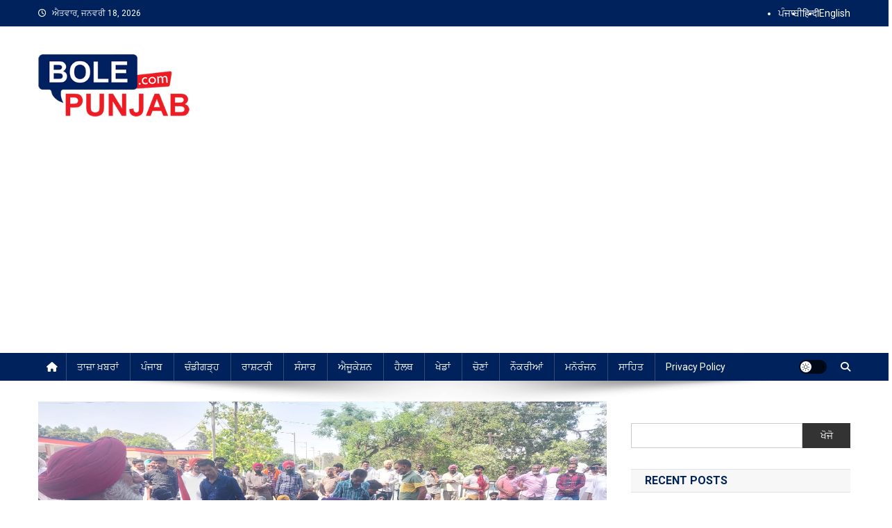

--- FILE ---
content_type: text/html; charset=UTF-8
request_url: https://www.bolepunjab.com/2024/04/12/%E0%A8%9C%E0%A9%B0%E0%A8%97%E0%A8%B2%E0%A8%BE%E0%A8%A4-%E0%A8%B5%E0%A8%BF%E0%A8%AD%E0%A8%BE%E0%A8%97-%E0%A8%A6%E0%A9%87-%E0%A8%95%E0%A9%B1%E0%A8%9A%E0%A9%87-%E0%A8%95%E0%A8%BE%E0%A8%AE%E0%A8%BF/
body_size: 26220
content:
<!doctype html>
<html lang="pa-IN">
<head>
<meta charset="UTF-8">
<meta name="viewport" content="width=device-width, initial-scale=1">
<link rel="profile" href="http://gmpg.org/xfn/11">

<meta name='robots' content='index, follow, max-image-preview:large, max-snippet:-1, max-video-preview:-1' />
<link rel="manifest" href="https://www.bolepunjab.com/wp-json/push-notification/v2/pn-manifest-json">
<!-- Custom OG Tags -->
<meta property="og:title" content="ਜੰਗਲਾਤ ਵਿਭਾਗ ਦੇ ਕੱਚੇ ਕਾਮਿਆ ਦੀ ਛਾਂਟੀ ਅਤੇ ਤਨਖਾਹਾਂ ਨੂੰ ਲੈ ਕੇ ਫੁਟਿਆ ਗੁੱਸਾ" />
<meta property="og:description" content="ਜੰਗਲਾਤ ਵਰਕਰਜ ਯੂਨੀਅਨ ਪੰਜਾਬ ਵੱਲੋਂ ਦਿੱਤਾ ਪਟਿਆਲ਼ਾ ਵਿਖੇ ਰੋਸ ਧਰਨਾ ਪਟਿਆਲ਼ਾ 12 ਅਪੈ੍ਲ,ਬੋਲੇ ਪੰਜਾਬ ਬਿਓਰੋ: ਜੰਗਲਾਤ ਵਰਕਰਜ ਯੂਨੀਅਨ ਪੰਜਾਬ ਵੱਲੋਂ ਅੱਜ 12 ਅਪ੍ਰੈਲ ਨੂੰ ਡੀ&hellip;" />
<meta property="og:image" content="https://www.bolepunjab.com/wp-content/uploads/2024/04/WhatsApp-Image-2024-04-12-at-15.44.35_f5408685.jpg" />
<meta property="og:image:width" content="1200" />
<meta property="og:image:height" content="630" />
<meta property="og:url" content="https://www.bolepunjab.com/2024/04/12/%e0%a8%9c%e0%a9%b0%e0%a8%97%e0%a8%b2%e0%a8%be%e0%a8%a4-%e0%a8%b5%e0%a8%bf%e0%a8%ad%e0%a8%be%e0%a8%97-%e0%a8%a6%e0%a9%87-%e0%a8%95%e0%a9%b1%e0%a8%9a%e0%a9%87-%e0%a8%95%e0%a8%be%e0%a8%ae%e0%a8%bf/" />
<meta property="og:type" content="article" />
<!-- End Custom OG Tags -->

	<!-- This site is optimized with the Yoast SEO plugin v26.7 - https://yoast.com/wordpress/plugins/seo/ -->
	<title>ਜੰਗਲਾਤ ਵਿਭਾਗ ਦੇ ਕੱਚੇ ਕਾਮਿਆ ਦੀ ਛਾਂਟੀ ਅਤੇ ਤਨਖਾਹਾਂ ਨੂੰ ਲੈ ਕੇ ਫੁਟਿਆ ਗੁੱਸਾ - Bole Punjab</title>
	<link rel="canonical" href="https://www.bolepunjab.com/2024/04/12/ਜੰਗਲਾਤ-ਵਿਭਾਗ-ਦੇ-ਕੱਚੇ-ਕਾਮਿ/" />
	<meta property="og:locale" content="pa_IN" />
	<meta property="og:type" content="article" />
	<meta property="og:title" content="ਜੰਗਲਾਤ ਵਿਭਾਗ ਦੇ ਕੱਚੇ ਕਾਮਿਆ ਦੀ ਛਾਂਟੀ ਅਤੇ ਤਨਖਾਹਾਂ ਨੂੰ ਲੈ ਕੇ ਫੁਟਿਆ ਗੁੱਸਾ - Bole Punjab" />
	<meta property="og:url" content="https://www.bolepunjab.com/2024/04/12/ਜੰਗਲਾਤ-ਵਿਭਾਗ-ਦੇ-ਕੱਚੇ-ਕਾਮਿ/" />
	<meta property="og:site_name" content="Bole Punjab" />
	<meta property="article:published_time" content="2024-04-12T11:32:04+00:00" />
	<meta property="article:modified_time" content="2024-04-12T11:48:07+00:00" />
	<meta property="og:image" content="https://www.bolepunjab.com/wp-content/uploads/2024/04/WhatsApp-Image-2024-04-12-at-15.44.35_f5408685.jpg" />
	<meta property="og:image:width" content="1280" />
	<meta property="og:image:height" content="960" />
	<meta property="og:image:type" content="image/jpeg" />
	<meta name="author" content="BolePunjab.com" />
	<meta name="twitter:card" content="summary_large_image" />
	<meta name="twitter:label1" content="Written by" />
	<meta name="twitter:data1" content="BolePunjab.com" />
	<script type="application/ld+json" class="yoast-schema-graph">{"@context":"https://schema.org","@graph":[{"@type":"Article","@id":"https://www.bolepunjab.com/2024/04/12/%e0%a8%9c%e0%a9%b0%e0%a8%97%e0%a8%b2%e0%a8%be%e0%a8%a4-%e0%a8%b5%e0%a8%bf%e0%a8%ad%e0%a8%be%e0%a8%97-%e0%a8%a6%e0%a9%87-%e0%a8%95%e0%a9%b1%e0%a8%9a%e0%a9%87-%e0%a8%95%e0%a8%be%e0%a8%ae%e0%a8%bf/#article","isPartOf":{"@id":"https://www.bolepunjab.com/2024/04/12/%e0%a8%9c%e0%a9%b0%e0%a8%97%e0%a8%b2%e0%a8%be%e0%a8%a4-%e0%a8%b5%e0%a8%bf%e0%a8%ad%e0%a8%be%e0%a8%97-%e0%a8%a6%e0%a9%87-%e0%a8%95%e0%a9%b1%e0%a8%9a%e0%a9%87-%e0%a8%95%e0%a8%be%e0%a8%ae%e0%a8%bf/"},"author":{"name":"BolePunjab.com","@id":"https://www.bolepunjab.com/#/schema/person/dc674bb224e2b08069660f36453a4d66"},"headline":"ਜੰਗਲਾਤ ਵਿਭਾਗ ਦੇ ਕੱਚੇ ਕਾਮਿਆ ਦੀ ਛਾਂਟੀ ਅਤੇ ਤਨਖਾਹਾਂ ਨੂੰ ਲੈ ਕੇ ਫੁਟਿਆ ਗੁੱਸਾ","datePublished":"2024-04-12T11:32:04+00:00","dateModified":"2024-04-12T11:48:07+00:00","mainEntityOfPage":{"@id":"https://www.bolepunjab.com/2024/04/12/%e0%a8%9c%e0%a9%b0%e0%a8%97%e0%a8%b2%e0%a8%be%e0%a8%a4-%e0%a8%b5%e0%a8%bf%e0%a8%ad%e0%a8%be%e0%a8%97-%e0%a8%a6%e0%a9%87-%e0%a8%95%e0%a9%b1%e0%a8%9a%e0%a9%87-%e0%a8%95%e0%a8%be%e0%a8%ae%e0%a8%bf/"},"wordCount":2,"commentCount":0,"publisher":{"@id":"https://www.bolepunjab.com/#organization"},"image":{"@id":"https://www.bolepunjab.com/2024/04/12/%e0%a8%9c%e0%a9%b0%e0%a8%97%e0%a8%b2%e0%a8%be%e0%a8%a4-%e0%a8%b5%e0%a8%bf%e0%a8%ad%e0%a8%be%e0%a8%97-%e0%a8%a6%e0%a9%87-%e0%a8%95%e0%a9%b1%e0%a8%9a%e0%a9%87-%e0%a8%95%e0%a8%be%e0%a8%ae%e0%a8%bf/#primaryimage"},"thumbnailUrl":"https://www.bolepunjab.com/wp-content/uploads/2024/04/WhatsApp-Image-2024-04-12-at-15.44.35_f5408685.jpg","articleSection":["ਪੰਜਾਬ"],"inLanguage":"pa-IN","potentialAction":[{"@type":"CommentAction","name":"Comment","target":["https://www.bolepunjab.com/2024/04/12/%e0%a8%9c%e0%a9%b0%e0%a8%97%e0%a8%b2%e0%a8%be%e0%a8%a4-%e0%a8%b5%e0%a8%bf%e0%a8%ad%e0%a8%be%e0%a8%97-%e0%a8%a6%e0%a9%87-%e0%a8%95%e0%a9%b1%e0%a8%9a%e0%a9%87-%e0%a8%95%e0%a8%be%e0%a8%ae%e0%a8%bf/#respond"]}]},{"@type":"WebPage","@id":"https://www.bolepunjab.com/2024/04/12/%e0%a8%9c%e0%a9%b0%e0%a8%97%e0%a8%b2%e0%a8%be%e0%a8%a4-%e0%a8%b5%e0%a8%bf%e0%a8%ad%e0%a8%be%e0%a8%97-%e0%a8%a6%e0%a9%87-%e0%a8%95%e0%a9%b1%e0%a8%9a%e0%a9%87-%e0%a8%95%e0%a8%be%e0%a8%ae%e0%a8%bf/","url":"https://www.bolepunjab.com/2024/04/12/%e0%a8%9c%e0%a9%b0%e0%a8%97%e0%a8%b2%e0%a8%be%e0%a8%a4-%e0%a8%b5%e0%a8%bf%e0%a8%ad%e0%a8%be%e0%a8%97-%e0%a8%a6%e0%a9%87-%e0%a8%95%e0%a9%b1%e0%a8%9a%e0%a9%87-%e0%a8%95%e0%a8%be%e0%a8%ae%e0%a8%bf/","name":"ਜੰਗਲਾਤ ਵਿਭਾਗ ਦੇ ਕੱਚੇ ਕਾਮਿਆ ਦੀ ਛਾਂਟੀ ਅਤੇ ਤਨਖਾਹਾਂ ਨੂੰ ਲੈ ਕੇ ਫੁਟਿਆ ਗੁੱਸਾ - Bole Punjab","isPartOf":{"@id":"https://www.bolepunjab.com/#website"},"primaryImageOfPage":{"@id":"https://www.bolepunjab.com/2024/04/12/%e0%a8%9c%e0%a9%b0%e0%a8%97%e0%a8%b2%e0%a8%be%e0%a8%a4-%e0%a8%b5%e0%a8%bf%e0%a8%ad%e0%a8%be%e0%a8%97-%e0%a8%a6%e0%a9%87-%e0%a8%95%e0%a9%b1%e0%a8%9a%e0%a9%87-%e0%a8%95%e0%a8%be%e0%a8%ae%e0%a8%bf/#primaryimage"},"image":{"@id":"https://www.bolepunjab.com/2024/04/12/%e0%a8%9c%e0%a9%b0%e0%a8%97%e0%a8%b2%e0%a8%be%e0%a8%a4-%e0%a8%b5%e0%a8%bf%e0%a8%ad%e0%a8%be%e0%a8%97-%e0%a8%a6%e0%a9%87-%e0%a8%95%e0%a9%b1%e0%a8%9a%e0%a9%87-%e0%a8%95%e0%a8%be%e0%a8%ae%e0%a8%bf/#primaryimage"},"thumbnailUrl":"https://www.bolepunjab.com/wp-content/uploads/2024/04/WhatsApp-Image-2024-04-12-at-15.44.35_f5408685.jpg","datePublished":"2024-04-12T11:32:04+00:00","dateModified":"2024-04-12T11:48:07+00:00","breadcrumb":{"@id":"https://www.bolepunjab.com/2024/04/12/%e0%a8%9c%e0%a9%b0%e0%a8%97%e0%a8%b2%e0%a8%be%e0%a8%a4-%e0%a8%b5%e0%a8%bf%e0%a8%ad%e0%a8%be%e0%a8%97-%e0%a8%a6%e0%a9%87-%e0%a8%95%e0%a9%b1%e0%a8%9a%e0%a9%87-%e0%a8%95%e0%a8%be%e0%a8%ae%e0%a8%bf/#breadcrumb"},"inLanguage":"pa-IN","potentialAction":[{"@type":"ReadAction","target":["https://www.bolepunjab.com/2024/04/12/%e0%a8%9c%e0%a9%b0%e0%a8%97%e0%a8%b2%e0%a8%be%e0%a8%a4-%e0%a8%b5%e0%a8%bf%e0%a8%ad%e0%a8%be%e0%a8%97-%e0%a8%a6%e0%a9%87-%e0%a8%95%e0%a9%b1%e0%a8%9a%e0%a9%87-%e0%a8%95%e0%a8%be%e0%a8%ae%e0%a8%bf/"]}]},{"@type":"ImageObject","inLanguage":"pa-IN","@id":"https://www.bolepunjab.com/2024/04/12/%e0%a8%9c%e0%a9%b0%e0%a8%97%e0%a8%b2%e0%a8%be%e0%a8%a4-%e0%a8%b5%e0%a8%bf%e0%a8%ad%e0%a8%be%e0%a8%97-%e0%a8%a6%e0%a9%87-%e0%a8%95%e0%a9%b1%e0%a8%9a%e0%a9%87-%e0%a8%95%e0%a8%be%e0%a8%ae%e0%a8%bf/#primaryimage","url":"https://www.bolepunjab.com/wp-content/uploads/2024/04/WhatsApp-Image-2024-04-12-at-15.44.35_f5408685.jpg","contentUrl":"https://www.bolepunjab.com/wp-content/uploads/2024/04/WhatsApp-Image-2024-04-12-at-15.44.35_f5408685.jpg","width":1280,"height":960},{"@type":"BreadcrumbList","@id":"https://www.bolepunjab.com/2024/04/12/%e0%a8%9c%e0%a9%b0%e0%a8%97%e0%a8%b2%e0%a8%be%e0%a8%a4-%e0%a8%b5%e0%a8%bf%e0%a8%ad%e0%a8%be%e0%a8%97-%e0%a8%a6%e0%a9%87-%e0%a8%95%e0%a9%b1%e0%a8%9a%e0%a9%87-%e0%a8%95%e0%a8%be%e0%a8%ae%e0%a8%bf/#breadcrumb","itemListElement":[{"@type":"ListItem","position":1,"name":"Home","item":"https://www.bolepunjab.com/"},{"@type":"ListItem","position":2,"name":"News","item":"https://www.bolepunjab.com/news/"},{"@type":"ListItem","position":3,"name":"ਜੰਗਲਾਤ ਵਿਭਾਗ ਦੇ ਕੱਚੇ ਕਾਮਿਆ ਦੀ ਛਾਂਟੀ ਅਤੇ ਤਨਖਾਹਾਂ ਨੂੰ ਲੈ ਕੇ ਫੁਟਿਆ ਗੁੱਸਾ"}]},{"@type":"WebSite","@id":"https://www.bolepunjab.com/#website","url":"https://www.bolepunjab.com/","name":"Bole Punjab","description":"","publisher":{"@id":"https://www.bolepunjab.com/#organization"},"potentialAction":[{"@type":"SearchAction","target":{"@type":"EntryPoint","urlTemplate":"https://www.bolepunjab.com/?s={search_term_string}"},"query-input":{"@type":"PropertyValueSpecification","valueRequired":true,"valueName":"search_term_string"}}],"inLanguage":"pa-IN"},{"@type":"Organization","@id":"https://www.bolepunjab.com/#organization","name":"Bole Punjab","url":"https://www.bolepunjab.com/","logo":{"@type":"ImageObject","inLanguage":"pa-IN","@id":"https://www.bolepunjab.com/#/schema/logo/image/","url":"https://www.bolepunjab.com/wp-content/uploads/2024/07/cropped-bole-punjab-logo.png","contentUrl":"https://www.bolepunjab.com/wp-content/uploads/2024/07/cropped-bole-punjab-logo.png","width":290,"height":120,"caption":"Bole Punjab"},"image":{"@id":"https://www.bolepunjab.com/#/schema/logo/image/"}},{"@type":"Person","@id":"https://www.bolepunjab.com/#/schema/person/dc674bb224e2b08069660f36453a4d66","name":"BolePunjab.com","image":{"@type":"ImageObject","inLanguage":"pa-IN","@id":"https://www.bolepunjab.com/#/schema/person/image/","url":"https://secure.gravatar.com/avatar/346e3e03c7e24485d3c94796de094e9838258c870aa05027862fb23a151a05c1?s=96&d=mm&r=g","contentUrl":"https://secure.gravatar.com/avatar/346e3e03c7e24485d3c94796de094e9838258c870aa05027862fb23a151a05c1?s=96&d=mm&r=g","caption":"BolePunjab.com"},"sameAs":["https://www.bolepunjab.com"],"url":"https://www.bolepunjab.com/author/kiran/"}]}</script>
	<!-- / Yoast SEO plugin. -->


<link rel='dns-prefetch' href='//stackpath.bootstrapcdn.com' />
<link rel='dns-prefetch' href='//fonts.googleapis.com' />
<link rel="alternate" type="application/rss+xml" title="Bole Punjab &raquo; ਫੀਡ" href="https://www.bolepunjab.com/feed/" />
<link rel="alternate" type="application/rss+xml" title="Bole Punjab &raquo; Comments Feed" href="https://www.bolepunjab.com/comments/feed/" />
<link rel="alternate" type="application/rss+xml" title="Bole Punjab &raquo; ਜੰਗਲਾਤ ਵਿਭਾਗ ਦੇ ਕੱਚੇ ਕਾਮਿਆ ਦੀ ਛਾਂਟੀ ਅਤੇ ਤਨਖਾਹਾਂ ਨੂੰ ਲੈ ਕੇ ਫੁਟਿਆ ਗੁੱਸਾ ਟਿੱਪਣੀਆਂ ਦੇ ਹੁੰਗਾਰੇ" href="https://www.bolepunjab.com/2024/04/12/%e0%a8%9c%e0%a9%b0%e0%a8%97%e0%a8%b2%e0%a8%be%e0%a8%a4-%e0%a8%b5%e0%a8%bf%e0%a8%ad%e0%a8%be%e0%a8%97-%e0%a8%a6%e0%a9%87-%e0%a8%95%e0%a9%b1%e0%a8%9a%e0%a9%87-%e0%a8%95%e0%a8%be%e0%a8%ae%e0%a8%bf/feed/" />
<link rel="alternate" title="oEmbed (JSON)" type="application/json+oembed" href="https://www.bolepunjab.com/wp-json/oembed/1.0/embed?url=https%3A%2F%2Fwww.bolepunjab.com%2F2024%2F04%2F12%2F%25e0%25a8%259c%25e0%25a9%25b0%25e0%25a8%2597%25e0%25a8%25b2%25e0%25a8%25be%25e0%25a8%25a4-%25e0%25a8%25b5%25e0%25a8%25bf%25e0%25a8%25ad%25e0%25a8%25be%25e0%25a8%2597-%25e0%25a8%25a6%25e0%25a9%2587-%25e0%25a8%2595%25e0%25a9%25b1%25e0%25a8%259a%25e0%25a9%2587-%25e0%25a8%2595%25e0%25a8%25be%25e0%25a8%25ae%25e0%25a8%25bf%2F&#038;lang=pa" />
<link rel="alternate" title="oEmbed (XML)" type="text/xml+oembed" href="https://www.bolepunjab.com/wp-json/oembed/1.0/embed?url=https%3A%2F%2Fwww.bolepunjab.com%2F2024%2F04%2F12%2F%25e0%25a8%259c%25e0%25a9%25b0%25e0%25a8%2597%25e0%25a8%25b2%25e0%25a8%25be%25e0%25a8%25a4-%25e0%25a8%25b5%25e0%25a8%25bf%25e0%25a8%25ad%25e0%25a8%25be%25e0%25a8%2597-%25e0%25a8%25a6%25e0%25a9%2587-%25e0%25a8%2595%25e0%25a9%25b1%25e0%25a8%259a%25e0%25a9%2587-%25e0%25a8%2595%25e0%25a8%25be%25e0%25a8%25ae%25e0%25a8%25bf%2F&#038;format=xml&#038;lang=pa" />
<style id='wp-img-auto-sizes-contain-inline-css' type='text/css'>
img:is([sizes=auto i],[sizes^="auto," i]){contain-intrinsic-size:3000px 1500px}
/*# sourceURL=wp-img-auto-sizes-contain-inline-css */
</style>
<style id='wp-emoji-styles-inline-css' type='text/css'>

	img.wp-smiley, img.emoji {
		display: inline !important;
		border: none !important;
		box-shadow: none !important;
		height: 1em !important;
		width: 1em !important;
		margin: 0 0.07em !important;
		vertical-align: -0.1em !important;
		background: none !important;
		padding: 0 !important;
	}
/*# sourceURL=wp-emoji-styles-inline-css */
</style>
<style id='wp-block-library-inline-css' type='text/css'>
:root{--wp-block-synced-color:#7a00df;--wp-block-synced-color--rgb:122,0,223;--wp-bound-block-color:var(--wp-block-synced-color);--wp-editor-canvas-background:#ddd;--wp-admin-theme-color:#007cba;--wp-admin-theme-color--rgb:0,124,186;--wp-admin-theme-color-darker-10:#006ba1;--wp-admin-theme-color-darker-10--rgb:0,107,160.5;--wp-admin-theme-color-darker-20:#005a87;--wp-admin-theme-color-darker-20--rgb:0,90,135;--wp-admin-border-width-focus:2px}@media (min-resolution:192dpi){:root{--wp-admin-border-width-focus:1.5px}}.wp-element-button{cursor:pointer}:root .has-very-light-gray-background-color{background-color:#eee}:root .has-very-dark-gray-background-color{background-color:#313131}:root .has-very-light-gray-color{color:#eee}:root .has-very-dark-gray-color{color:#313131}:root .has-vivid-green-cyan-to-vivid-cyan-blue-gradient-background{background:linear-gradient(135deg,#00d084,#0693e3)}:root .has-purple-crush-gradient-background{background:linear-gradient(135deg,#34e2e4,#4721fb 50%,#ab1dfe)}:root .has-hazy-dawn-gradient-background{background:linear-gradient(135deg,#faaca8,#dad0ec)}:root .has-subdued-olive-gradient-background{background:linear-gradient(135deg,#fafae1,#67a671)}:root .has-atomic-cream-gradient-background{background:linear-gradient(135deg,#fdd79a,#004a59)}:root .has-nightshade-gradient-background{background:linear-gradient(135deg,#330968,#31cdcf)}:root .has-midnight-gradient-background{background:linear-gradient(135deg,#020381,#2874fc)}:root{--wp--preset--font-size--normal:16px;--wp--preset--font-size--huge:42px}.has-regular-font-size{font-size:1em}.has-larger-font-size{font-size:2.625em}.has-normal-font-size{font-size:var(--wp--preset--font-size--normal)}.has-huge-font-size{font-size:var(--wp--preset--font-size--huge)}.has-text-align-center{text-align:center}.has-text-align-left{text-align:left}.has-text-align-right{text-align:right}.has-fit-text{white-space:nowrap!important}#end-resizable-editor-section{display:none}.aligncenter{clear:both}.items-justified-left{justify-content:flex-start}.items-justified-center{justify-content:center}.items-justified-right{justify-content:flex-end}.items-justified-space-between{justify-content:space-between}.screen-reader-text{border:0;clip-path:inset(50%);height:1px;margin:-1px;overflow:hidden;padding:0;position:absolute;width:1px;word-wrap:normal!important}.screen-reader-text:focus{background-color:#ddd;clip-path:none;color:#444;display:block;font-size:1em;height:auto;left:5px;line-height:normal;padding:15px 23px 14px;text-decoration:none;top:5px;width:auto;z-index:100000}html :where(.has-border-color){border-style:solid}html :where([style*=border-top-color]){border-top-style:solid}html :where([style*=border-right-color]){border-right-style:solid}html :where([style*=border-bottom-color]){border-bottom-style:solid}html :where([style*=border-left-color]){border-left-style:solid}html :where([style*=border-width]){border-style:solid}html :where([style*=border-top-width]){border-top-style:solid}html :where([style*=border-right-width]){border-right-style:solid}html :where([style*=border-bottom-width]){border-bottom-style:solid}html :where([style*=border-left-width]){border-left-style:solid}html :where(img[class*=wp-image-]){height:auto;max-width:100%}:where(figure){margin:0 0 1em}html :where(.is-position-sticky){--wp-admin--admin-bar--position-offset:var(--wp-admin--admin-bar--height,0px)}@media screen and (max-width:600px){html :where(.is-position-sticky){--wp-admin--admin-bar--position-offset:0px}}

/*# sourceURL=wp-block-library-inline-css */
</style><style id='wp-block-archives-inline-css' type='text/css'>
.wp-block-archives{box-sizing:border-box}.wp-block-archives-dropdown label{display:block}
/*# sourceURL=https://www.bolepunjab.com/wp-includes/blocks/archives/style.min.css */
</style>
<style id='wp-block-categories-inline-css' type='text/css'>
.wp-block-categories{box-sizing:border-box}.wp-block-categories.alignleft{margin-right:2em}.wp-block-categories.alignright{margin-left:2em}.wp-block-categories.wp-block-categories-dropdown.aligncenter{text-align:center}.wp-block-categories .wp-block-categories__label{display:block;width:100%}
/*# sourceURL=https://www.bolepunjab.com/wp-includes/blocks/categories/style.min.css */
</style>
<style id='wp-block-heading-inline-css' type='text/css'>
h1:where(.wp-block-heading).has-background,h2:where(.wp-block-heading).has-background,h3:where(.wp-block-heading).has-background,h4:where(.wp-block-heading).has-background,h5:where(.wp-block-heading).has-background,h6:where(.wp-block-heading).has-background{padding:1.25em 2.375em}h1.has-text-align-left[style*=writing-mode]:where([style*=vertical-lr]),h1.has-text-align-right[style*=writing-mode]:where([style*=vertical-rl]),h2.has-text-align-left[style*=writing-mode]:where([style*=vertical-lr]),h2.has-text-align-right[style*=writing-mode]:where([style*=vertical-rl]),h3.has-text-align-left[style*=writing-mode]:where([style*=vertical-lr]),h3.has-text-align-right[style*=writing-mode]:where([style*=vertical-rl]),h4.has-text-align-left[style*=writing-mode]:where([style*=vertical-lr]),h4.has-text-align-right[style*=writing-mode]:where([style*=vertical-rl]),h5.has-text-align-left[style*=writing-mode]:where([style*=vertical-lr]),h5.has-text-align-right[style*=writing-mode]:where([style*=vertical-rl]),h6.has-text-align-left[style*=writing-mode]:where([style*=vertical-lr]),h6.has-text-align-right[style*=writing-mode]:where([style*=vertical-rl]){rotate:180deg}
/*# sourceURL=https://www.bolepunjab.com/wp-includes/blocks/heading/style.min.css */
</style>
<style id='wp-block-latest-comments-inline-css' type='text/css'>
ol.wp-block-latest-comments{box-sizing:border-box;margin-left:0}:where(.wp-block-latest-comments:not([style*=line-height] .wp-block-latest-comments__comment)){line-height:1.1}:where(.wp-block-latest-comments:not([style*=line-height] .wp-block-latest-comments__comment-excerpt p)){line-height:1.8}.has-dates :where(.wp-block-latest-comments:not([style*=line-height])),.has-excerpts :where(.wp-block-latest-comments:not([style*=line-height])){line-height:1.5}.wp-block-latest-comments .wp-block-latest-comments{padding-left:0}.wp-block-latest-comments__comment{list-style:none;margin-bottom:1em}.has-avatars .wp-block-latest-comments__comment{list-style:none;min-height:2.25em}.has-avatars .wp-block-latest-comments__comment .wp-block-latest-comments__comment-excerpt,.has-avatars .wp-block-latest-comments__comment .wp-block-latest-comments__comment-meta{margin-left:3.25em}.wp-block-latest-comments__comment-excerpt p{font-size:.875em;margin:.36em 0 1.4em}.wp-block-latest-comments__comment-date{display:block;font-size:.75em}.wp-block-latest-comments .avatar,.wp-block-latest-comments__comment-avatar{border-radius:1.5em;display:block;float:left;height:2.5em;margin-right:.75em;width:2.5em}.wp-block-latest-comments[class*=-font-size] a,.wp-block-latest-comments[style*=font-size] a{font-size:inherit}
/*# sourceURL=https://www.bolepunjab.com/wp-includes/blocks/latest-comments/style.min.css */
</style>
<style id='wp-block-latest-posts-inline-css' type='text/css'>
.wp-block-latest-posts{box-sizing:border-box}.wp-block-latest-posts.alignleft{margin-right:2em}.wp-block-latest-posts.alignright{margin-left:2em}.wp-block-latest-posts.wp-block-latest-posts__list{list-style:none}.wp-block-latest-posts.wp-block-latest-posts__list li{clear:both;overflow-wrap:break-word}.wp-block-latest-posts.is-grid{display:flex;flex-wrap:wrap}.wp-block-latest-posts.is-grid li{margin:0 1.25em 1.25em 0;width:100%}@media (min-width:600px){.wp-block-latest-posts.columns-2 li{width:calc(50% - .625em)}.wp-block-latest-posts.columns-2 li:nth-child(2n){margin-right:0}.wp-block-latest-posts.columns-3 li{width:calc(33.33333% - .83333em)}.wp-block-latest-posts.columns-3 li:nth-child(3n){margin-right:0}.wp-block-latest-posts.columns-4 li{width:calc(25% - .9375em)}.wp-block-latest-posts.columns-4 li:nth-child(4n){margin-right:0}.wp-block-latest-posts.columns-5 li{width:calc(20% - 1em)}.wp-block-latest-posts.columns-5 li:nth-child(5n){margin-right:0}.wp-block-latest-posts.columns-6 li{width:calc(16.66667% - 1.04167em)}.wp-block-latest-posts.columns-6 li:nth-child(6n){margin-right:0}}:root :where(.wp-block-latest-posts.is-grid){padding:0}:root :where(.wp-block-latest-posts.wp-block-latest-posts__list){padding-left:0}.wp-block-latest-posts__post-author,.wp-block-latest-posts__post-date{display:block;font-size:.8125em}.wp-block-latest-posts__post-excerpt,.wp-block-latest-posts__post-full-content{margin-bottom:1em;margin-top:.5em}.wp-block-latest-posts__featured-image a{display:inline-block}.wp-block-latest-posts__featured-image img{height:auto;max-width:100%;width:auto}.wp-block-latest-posts__featured-image.alignleft{float:left;margin-right:1em}.wp-block-latest-posts__featured-image.alignright{float:right;margin-left:1em}.wp-block-latest-posts__featured-image.aligncenter{margin-bottom:1em;text-align:center}
/*# sourceURL=https://www.bolepunjab.com/wp-includes/blocks/latest-posts/style.min.css */
</style>
<style id='wp-block-search-inline-css' type='text/css'>
.wp-block-search__button{margin-left:10px;word-break:normal}.wp-block-search__button.has-icon{line-height:0}.wp-block-search__button svg{height:1.25em;min-height:24px;min-width:24px;width:1.25em;fill:currentColor;vertical-align:text-bottom}:where(.wp-block-search__button){border:1px solid #ccc;padding:6px 10px}.wp-block-search__inside-wrapper{display:flex;flex:auto;flex-wrap:nowrap;max-width:100%}.wp-block-search__label{width:100%}.wp-block-search.wp-block-search__button-only .wp-block-search__button{box-sizing:border-box;display:flex;flex-shrink:0;justify-content:center;margin-left:0;max-width:100%}.wp-block-search.wp-block-search__button-only .wp-block-search__inside-wrapper{min-width:0!important;transition-property:width}.wp-block-search.wp-block-search__button-only .wp-block-search__input{flex-basis:100%;transition-duration:.3s}.wp-block-search.wp-block-search__button-only.wp-block-search__searchfield-hidden,.wp-block-search.wp-block-search__button-only.wp-block-search__searchfield-hidden .wp-block-search__inside-wrapper{overflow:hidden}.wp-block-search.wp-block-search__button-only.wp-block-search__searchfield-hidden .wp-block-search__input{border-left-width:0!important;border-right-width:0!important;flex-basis:0;flex-grow:0;margin:0;min-width:0!important;padding-left:0!important;padding-right:0!important;width:0!important}:where(.wp-block-search__input){appearance:none;border:1px solid #949494;flex-grow:1;font-family:inherit;font-size:inherit;font-style:inherit;font-weight:inherit;letter-spacing:inherit;line-height:inherit;margin-left:0;margin-right:0;min-width:3rem;padding:8px;text-decoration:unset!important;text-transform:inherit}:where(.wp-block-search__button-inside .wp-block-search__inside-wrapper){background-color:#fff;border:1px solid #949494;box-sizing:border-box;padding:4px}:where(.wp-block-search__button-inside .wp-block-search__inside-wrapper) .wp-block-search__input{border:none;border-radius:0;padding:0 4px}:where(.wp-block-search__button-inside .wp-block-search__inside-wrapper) .wp-block-search__input:focus{outline:none}:where(.wp-block-search__button-inside .wp-block-search__inside-wrapper) :where(.wp-block-search__button){padding:4px 8px}.wp-block-search.aligncenter .wp-block-search__inside-wrapper{margin:auto}.wp-block[data-align=right] .wp-block-search.wp-block-search__button-only .wp-block-search__inside-wrapper{float:right}
/*# sourceURL=https://www.bolepunjab.com/wp-includes/blocks/search/style.min.css */
</style>
<style id='wp-block-group-inline-css' type='text/css'>
.wp-block-group{box-sizing:border-box}:where(.wp-block-group.wp-block-group-is-layout-constrained){position:relative}
/*# sourceURL=https://www.bolepunjab.com/wp-includes/blocks/group/style.min.css */
</style>
<style id='global-styles-inline-css' type='text/css'>
:root{--wp--preset--aspect-ratio--square: 1;--wp--preset--aspect-ratio--4-3: 4/3;--wp--preset--aspect-ratio--3-4: 3/4;--wp--preset--aspect-ratio--3-2: 3/2;--wp--preset--aspect-ratio--2-3: 2/3;--wp--preset--aspect-ratio--16-9: 16/9;--wp--preset--aspect-ratio--9-16: 9/16;--wp--preset--color--black: #000000;--wp--preset--color--cyan-bluish-gray: #abb8c3;--wp--preset--color--white: #ffffff;--wp--preset--color--pale-pink: #f78da7;--wp--preset--color--vivid-red: #cf2e2e;--wp--preset--color--luminous-vivid-orange: #ff6900;--wp--preset--color--luminous-vivid-amber: #fcb900;--wp--preset--color--light-green-cyan: #7bdcb5;--wp--preset--color--vivid-green-cyan: #00d084;--wp--preset--color--pale-cyan-blue: #8ed1fc;--wp--preset--color--vivid-cyan-blue: #0693e3;--wp--preset--color--vivid-purple: #9b51e0;--wp--preset--gradient--vivid-cyan-blue-to-vivid-purple: linear-gradient(135deg,rgb(6,147,227) 0%,rgb(155,81,224) 100%);--wp--preset--gradient--light-green-cyan-to-vivid-green-cyan: linear-gradient(135deg,rgb(122,220,180) 0%,rgb(0,208,130) 100%);--wp--preset--gradient--luminous-vivid-amber-to-luminous-vivid-orange: linear-gradient(135deg,rgb(252,185,0) 0%,rgb(255,105,0) 100%);--wp--preset--gradient--luminous-vivid-orange-to-vivid-red: linear-gradient(135deg,rgb(255,105,0) 0%,rgb(207,46,46) 100%);--wp--preset--gradient--very-light-gray-to-cyan-bluish-gray: linear-gradient(135deg,rgb(238,238,238) 0%,rgb(169,184,195) 100%);--wp--preset--gradient--cool-to-warm-spectrum: linear-gradient(135deg,rgb(74,234,220) 0%,rgb(151,120,209) 20%,rgb(207,42,186) 40%,rgb(238,44,130) 60%,rgb(251,105,98) 80%,rgb(254,248,76) 100%);--wp--preset--gradient--blush-light-purple: linear-gradient(135deg,rgb(255,206,236) 0%,rgb(152,150,240) 100%);--wp--preset--gradient--blush-bordeaux: linear-gradient(135deg,rgb(254,205,165) 0%,rgb(254,45,45) 50%,rgb(107,0,62) 100%);--wp--preset--gradient--luminous-dusk: linear-gradient(135deg,rgb(255,203,112) 0%,rgb(199,81,192) 50%,rgb(65,88,208) 100%);--wp--preset--gradient--pale-ocean: linear-gradient(135deg,rgb(255,245,203) 0%,rgb(182,227,212) 50%,rgb(51,167,181) 100%);--wp--preset--gradient--electric-grass: linear-gradient(135deg,rgb(202,248,128) 0%,rgb(113,206,126) 100%);--wp--preset--gradient--midnight: linear-gradient(135deg,rgb(2,3,129) 0%,rgb(40,116,252) 100%);--wp--preset--font-size--small: 13px;--wp--preset--font-size--medium: 20px;--wp--preset--font-size--large: 36px;--wp--preset--font-size--x-large: 42px;--wp--preset--spacing--20: 0.44rem;--wp--preset--spacing--30: 0.67rem;--wp--preset--spacing--40: 1rem;--wp--preset--spacing--50: 1.5rem;--wp--preset--spacing--60: 2.25rem;--wp--preset--spacing--70: 3.38rem;--wp--preset--spacing--80: 5.06rem;--wp--preset--shadow--natural: 6px 6px 9px rgba(0, 0, 0, 0.2);--wp--preset--shadow--deep: 12px 12px 50px rgba(0, 0, 0, 0.4);--wp--preset--shadow--sharp: 6px 6px 0px rgba(0, 0, 0, 0.2);--wp--preset--shadow--outlined: 6px 6px 0px -3px rgb(255, 255, 255), 6px 6px rgb(0, 0, 0);--wp--preset--shadow--crisp: 6px 6px 0px rgb(0, 0, 0);}:where(.is-layout-flex){gap: 0.5em;}:where(.is-layout-grid){gap: 0.5em;}body .is-layout-flex{display: flex;}.is-layout-flex{flex-wrap: wrap;align-items: center;}.is-layout-flex > :is(*, div){margin: 0;}body .is-layout-grid{display: grid;}.is-layout-grid > :is(*, div){margin: 0;}:where(.wp-block-columns.is-layout-flex){gap: 2em;}:where(.wp-block-columns.is-layout-grid){gap: 2em;}:where(.wp-block-post-template.is-layout-flex){gap: 1.25em;}:where(.wp-block-post-template.is-layout-grid){gap: 1.25em;}.has-black-color{color: var(--wp--preset--color--black) !important;}.has-cyan-bluish-gray-color{color: var(--wp--preset--color--cyan-bluish-gray) !important;}.has-white-color{color: var(--wp--preset--color--white) !important;}.has-pale-pink-color{color: var(--wp--preset--color--pale-pink) !important;}.has-vivid-red-color{color: var(--wp--preset--color--vivid-red) !important;}.has-luminous-vivid-orange-color{color: var(--wp--preset--color--luminous-vivid-orange) !important;}.has-luminous-vivid-amber-color{color: var(--wp--preset--color--luminous-vivid-amber) !important;}.has-light-green-cyan-color{color: var(--wp--preset--color--light-green-cyan) !important;}.has-vivid-green-cyan-color{color: var(--wp--preset--color--vivid-green-cyan) !important;}.has-pale-cyan-blue-color{color: var(--wp--preset--color--pale-cyan-blue) !important;}.has-vivid-cyan-blue-color{color: var(--wp--preset--color--vivid-cyan-blue) !important;}.has-vivid-purple-color{color: var(--wp--preset--color--vivid-purple) !important;}.has-black-background-color{background-color: var(--wp--preset--color--black) !important;}.has-cyan-bluish-gray-background-color{background-color: var(--wp--preset--color--cyan-bluish-gray) !important;}.has-white-background-color{background-color: var(--wp--preset--color--white) !important;}.has-pale-pink-background-color{background-color: var(--wp--preset--color--pale-pink) !important;}.has-vivid-red-background-color{background-color: var(--wp--preset--color--vivid-red) !important;}.has-luminous-vivid-orange-background-color{background-color: var(--wp--preset--color--luminous-vivid-orange) !important;}.has-luminous-vivid-amber-background-color{background-color: var(--wp--preset--color--luminous-vivid-amber) !important;}.has-light-green-cyan-background-color{background-color: var(--wp--preset--color--light-green-cyan) !important;}.has-vivid-green-cyan-background-color{background-color: var(--wp--preset--color--vivid-green-cyan) !important;}.has-pale-cyan-blue-background-color{background-color: var(--wp--preset--color--pale-cyan-blue) !important;}.has-vivid-cyan-blue-background-color{background-color: var(--wp--preset--color--vivid-cyan-blue) !important;}.has-vivid-purple-background-color{background-color: var(--wp--preset--color--vivid-purple) !important;}.has-black-border-color{border-color: var(--wp--preset--color--black) !important;}.has-cyan-bluish-gray-border-color{border-color: var(--wp--preset--color--cyan-bluish-gray) !important;}.has-white-border-color{border-color: var(--wp--preset--color--white) !important;}.has-pale-pink-border-color{border-color: var(--wp--preset--color--pale-pink) !important;}.has-vivid-red-border-color{border-color: var(--wp--preset--color--vivid-red) !important;}.has-luminous-vivid-orange-border-color{border-color: var(--wp--preset--color--luminous-vivid-orange) !important;}.has-luminous-vivid-amber-border-color{border-color: var(--wp--preset--color--luminous-vivid-amber) !important;}.has-light-green-cyan-border-color{border-color: var(--wp--preset--color--light-green-cyan) !important;}.has-vivid-green-cyan-border-color{border-color: var(--wp--preset--color--vivid-green-cyan) !important;}.has-pale-cyan-blue-border-color{border-color: var(--wp--preset--color--pale-cyan-blue) !important;}.has-vivid-cyan-blue-border-color{border-color: var(--wp--preset--color--vivid-cyan-blue) !important;}.has-vivid-purple-border-color{border-color: var(--wp--preset--color--vivid-purple) !important;}.has-vivid-cyan-blue-to-vivid-purple-gradient-background{background: var(--wp--preset--gradient--vivid-cyan-blue-to-vivid-purple) !important;}.has-light-green-cyan-to-vivid-green-cyan-gradient-background{background: var(--wp--preset--gradient--light-green-cyan-to-vivid-green-cyan) !important;}.has-luminous-vivid-amber-to-luminous-vivid-orange-gradient-background{background: var(--wp--preset--gradient--luminous-vivid-amber-to-luminous-vivid-orange) !important;}.has-luminous-vivid-orange-to-vivid-red-gradient-background{background: var(--wp--preset--gradient--luminous-vivid-orange-to-vivid-red) !important;}.has-very-light-gray-to-cyan-bluish-gray-gradient-background{background: var(--wp--preset--gradient--very-light-gray-to-cyan-bluish-gray) !important;}.has-cool-to-warm-spectrum-gradient-background{background: var(--wp--preset--gradient--cool-to-warm-spectrum) !important;}.has-blush-light-purple-gradient-background{background: var(--wp--preset--gradient--blush-light-purple) !important;}.has-blush-bordeaux-gradient-background{background: var(--wp--preset--gradient--blush-bordeaux) !important;}.has-luminous-dusk-gradient-background{background: var(--wp--preset--gradient--luminous-dusk) !important;}.has-pale-ocean-gradient-background{background: var(--wp--preset--gradient--pale-ocean) !important;}.has-electric-grass-gradient-background{background: var(--wp--preset--gradient--electric-grass) !important;}.has-midnight-gradient-background{background: var(--wp--preset--gradient--midnight) !important;}.has-small-font-size{font-size: var(--wp--preset--font-size--small) !important;}.has-medium-font-size{font-size: var(--wp--preset--font-size--medium) !important;}.has-large-font-size{font-size: var(--wp--preset--font-size--large) !important;}.has-x-large-font-size{font-size: var(--wp--preset--font-size--x-large) !important;}
/*# sourceURL=global-styles-inline-css */
</style>

<style id='classic-theme-styles-inline-css' type='text/css'>
/*! This file is auto-generated */
.wp-block-button__link{color:#fff;background-color:#32373c;border-radius:9999px;box-shadow:none;text-decoration:none;padding:calc(.667em + 2px) calc(1.333em + 2px);font-size:1.125em}.wp-block-file__button{background:#32373c;color:#fff;text-decoration:none}
/*# sourceURL=/wp-includes/css/classic-themes.min.css */
</style>
<style id='pbsi-css-inline-css' type='text/css'>
.pbsi-wrap{margin-bottom:20px;margin-top:10px;
            display:flex;gap:15px;align-items:center;flex-wrap:wrap;}
            .pbsi-icon{width:40px;height:40px;display:block;}
            .pbsi-icon img{width:100%;height:100%;border-radius:10px;}
/*# sourceURL=pbsi-css-inline-css */
</style>
<link rel='stylesheet' id='bootstrap-css-css' href='https://stackpath.bootstrapcdn.com/bootstrap/4.5.2/css/bootstrap.min.css?ver=6.9' type='text/css' media='all' />
<link rel='stylesheet' id='parent-style-css' href='https://www.bolepunjab.com/wp-content/themes/news-portal/style.css?ver=6.9' type='text/css' media='all' />
<link rel='stylesheet' id='child-style-css' href='https://www.bolepunjab.com/wp-content/themes/Bole-Punjab-News/style.css?ver=1.0' type='text/css' media='all' />
<link rel='stylesheet' id='news-portal-fonts-css' href='https://fonts.googleapis.com/css?family=Roboto+Condensed%3A300italic%2C400italic%2C700italic%2C400%2C300%2C700%7CRoboto%3A300%2C400%2C400i%2C500%2C700%7CTitillium+Web%3A400%2C600%2C700%2C300&#038;subset=latin%2Clatin-ext' type='text/css' media='all' />
<link rel='stylesheet' id='news-portal-font-awesome-css' href='https://www.bolepunjab.com/wp-content/themes/news-portal/assets/library/font-awesome/css/all.min.css?ver=6.5.1' type='text/css' media='all' />
<link rel='stylesheet' id='lightslider-style-css' href='https://www.bolepunjab.com/wp-content/themes/news-portal/assets/library/lightslider/css/lightslider.min.css?ver=1.1.6' type='text/css' media='all' />
<link rel='stylesheet' id='news-portal-style-css' href='https://www.bolepunjab.com/wp-content/themes/Bole-Punjab-News/style.css?ver=1.0' type='text/css' media='all' />
<link rel='stylesheet' id='news-portal-dark-style-css' href='https://www.bolepunjab.com/wp-content/themes/news-portal/assets/css/np-dark.css?ver=1.0' type='text/css' media='all' />
<link rel='stylesheet' id='news-portal-preloader-style-css' href='https://www.bolepunjab.com/wp-content/themes/news-portal/assets/css/np-preloader.css?ver=1.0' type='text/css' media='all' />
<link rel='stylesheet' id='news-portal-responsive-style-css' href='https://www.bolepunjab.com/wp-content/themes/news-portal/assets/css/np-responsive.css?ver=1.0' type='text/css' media='all' />
<link rel='stylesheet' id='wp-block-paragraph-css' href='https://www.bolepunjab.com/wp-includes/blocks/paragraph/style.min.css?ver=6.9' type='text/css' media='all' />
<script type="text/javascript" src="https://www.bolepunjab.com/wp-includes/js/jquery/jquery.min.js?ver=3.7.1" id="jquery-core-js"></script>
<script type="text/javascript" src="https://www.bolepunjab.com/wp-includes/js/jquery/jquery-migrate.min.js?ver=3.4.1" id="jquery-migrate-js"></script>
<link rel="https://api.w.org/" href="https://www.bolepunjab.com/wp-json/" /><link rel="alternate" title="JSON" type="application/json" href="https://www.bolepunjab.com/wp-json/wp/v2/posts/2691" /><link rel="EditURI" type="application/rsd+xml" title="RSD" href="https://www.bolepunjab.com/xmlrpc.php?rsd" />
<link rel='shortlink' href='https://www.bolepunjab.com/?p=2691' />

<meta property="og:title" content="ਜੰਗਲਾਤ ਵਿਭਾਗ ਦੇ ਕੱਚੇ ਕਾਮਿਆ ਦੀ ਛਾਂਟੀ ਅਤੇ ਤਨਖਾਹਾਂ ਨੂੰ ਲੈ ਕੇ ਫੁਟਿਆ ਗੁੱਸਾ" />
<meta property="og:description" content="ਜੰਗਲਾਤ ਵਰਕਰਜ ਯੂਨੀਅਨ ਪੰਜਾਬ ਵੱਲੋਂ ਦਿੱਤਾ ਪਟਿਆਲ਼ਾ ਵਿਖੇ ਰੋਸ ਧਰਨਾ ਪਟਿਆਲ਼ਾ 12 ਅਪੈ੍ਲ,ਬੋਲੇ ਪੰਜਾਬ ਬਿਓਰੋ: ਜੰਗਲਾਤ ਵਰਕਰਜ ਯੂਨੀਅਨ ਪੰਜਾਬ ਵੱਲੋਂ ਅੱਜ 12 ਅਪ੍ਰੈਲ ਨੂੰ ਡੀ&hellip;" />
<meta property="og:image" content="https://www.bolepunjab.com/wp-content/uploads/2024/04/WhatsApp-Image-2024-04-12-at-15.44.35_f5408685.jpg" />
<meta property="og:image:width" content="1200" />
<meta property="og:image:height" content="630" />
<meta property="og:url" content="https://www.bolepunjab.com/2024/04/12/%e0%a8%9c%e0%a9%b0%e0%a8%97%e0%a8%b2%e0%a8%be%e0%a8%a4-%e0%a8%b5%e0%a8%bf%e0%a8%ad%e0%a8%be%e0%a8%97-%e0%a8%a6%e0%a9%87-%e0%a8%95%e0%a9%b1%e0%a8%9a%e0%a9%87-%e0%a8%95%e0%a8%be%e0%a8%ae%e0%a8%bf/" />
<meta property="og:type" content="article" />
        <meta property="og:title" content="ਜੰਗਲਾਤ ਵਿਭਾਗ ਦੇ ਕੱਚੇ ਕਾਮਿਆ ਦੀ ਛਾਂਟੀ ਅਤੇ ਤਨਖਾਹਾਂ ਨੂੰ ਲੈ ਕੇ ਫੁਟਿਆ ਗੁੱਸਾ"><meta property="og:description" content=""><meta property="og:type" content="article"><meta property="og:url" content="https://www.bolepunjab.com/2024/04/12/%e0%a8%9c%e0%a9%b0%e0%a8%97%e0%a8%b2%e0%a8%be%e0%a8%a4-%e0%a8%b5%e0%a8%bf%e0%a8%ad%e0%a8%be%e0%a8%97-%e0%a8%a6%e0%a9%87-%e0%a8%95%e0%a9%b1%e0%a8%9a%e0%a9%87-%e0%a8%95%e0%a8%be%e0%a8%ae%e0%a8%bf/"><meta property="og:image" content=""><!-- Google Tag Manager -->
<script>(function(w,d,s,l,i){w[l]=w[l]||[];w[l].push({'gtm.start':
new Date().getTime(),event:'gtm.js'});var f=d.getElementsByTagName(s)[0],
j=d.createElement(s),dl=l!='dataLayer'?'&l='+l:'';j.async=true;j.src=
'https://www.googletagmanager.com/gtm.js?id='+i+dl;f.parentNode.insertBefore(j,f);
})(window,document,'script','dataLayer','GTM-57G32XP4');</script>
<!-- End Google Tag Manager -->

<link rel="pingback" href="https://www.bolepunjab.com/xmlrpc.php"><script async src="https://pagead2.googlesyndication.com/pagead/js/adsbygoogle.js?client=ca-pub-4444489572517467"
     crossorigin="anonymous"></script><link rel="icon" href="https://www.bolepunjab.com/wp-content/uploads/2024/04/cropped-favicon-32x32.png" sizes="32x32" />
<link rel="icon" href="https://www.bolepunjab.com/wp-content/uploads/2024/04/cropped-favicon-192x192.png" sizes="192x192" />
<link rel="apple-touch-icon" href="https://www.bolepunjab.com/wp-content/uploads/2024/04/cropped-favicon-180x180.png" />
<meta name="msapplication-TileImage" content="https://www.bolepunjab.com/wp-content/uploads/2024/04/cropped-favicon-270x270.png" />
		<style type="text/css" id="wp-custom-css">
			 

ins.adsbygoogle { background: transparent !important; }
.pbsi-wrap {
	gap: 8px !important;
}
h2.wp-block-heading {
	color:#00225c !important;
}
img.attachment-full.size-full.wp-post-image 
 {
    width: 1177px;
    height: 429px;
}
a.pbsi-icon {
    width: 28px;
    height: 28px;
}
div.bottom-footer{
	display:none;
}
img.custom-logo{
	height:90px;
	width:auto;
}
.content-area .post.type-post img.attachment-full {
    width: 100%;
}
.lslide img.attachment-news-portal-carousel-portrait {
    height: 240px;
    width: 100%;
    object-fit: cover;
}  
.np-post-title.small-size a {
	font-size: 14px !important;
	line-height: 18px;
}
.widget_search label.wp-block-search__label {
    display: none;
}
/* vishal css start */ 

#latestNewsSlider .carousel-item img { 
    object-fit: cover;
    margin-bottom: 20px;
		height: 190px;
}
#latestNewsSlider a.carousel-control-prev , #latestNewsSlider a.carousel-control-next {
    background: #1e7ce0;
    width: 40px;
    height: 40px;
    border-radius: 100px;
    opacity: unset;
    transform: translateY(-50%);
    top: 40%;
}
h2.mobile-heading {
	display: none;
} 
#blockCarousel .np-post-meta {
	display: none;
}
#blockCarousel .post-cats-list {
    display: none;
}
.page-template-templates .np-post-thumb {
    text-align: center;
}
.page-template-templates .np-alt-grid-post.np-single-post.np-clearfix 
 {
    flex-direction: column !important;
    width: 31%;
    margin: 0 9px;
}
.widget_polylang {
    position: absolute;
    right: 0;
    top: -51px;
    margin: 0 !important;
}
.widget_polylang ul {
    margin: 0;
    display: flex;
    gap: 40px;
}
.widget_polylang ul li a, .widget_polylang ul li {
    color: #ffffff !important;
}
#masthead .np-header-ads-area {
    position: relative;
}
.theiaStickySidebar .np-article-thumb {
    text-align: center;
    margin-bottom: 30px;
}
.np-archive-post-content-wrapper p {
	display: none
}
.page-template-templates .np-post-thumb img {
    width: 100%;
    height: 200px;
    object-fit: cover;
}
.np-secondary-block-wrap img {
    height: auto !important;
}
.lSSlideOuter  img {
	height: 250px;
	object-fit: cover;
}
.np-related-posts-wrap .np-single-post img {
    height: 220px;
    object-fit: cover;
}
/* vishal css close */


@media screen and (max-width: 767px) {
	#latestNewsMobileSlider .carousel-item img {
    object-fit: cover;
    margin-bottom: 20px;
}
#latestNewsMobileSlider a.carousel-control-prev , #latestNewsMobileSlider a.carousel-control-next {
    background: #1e7ce0;
    width: 40px;
    height: 40px;
    border-radius: 100px;
    opacity: unset;
    transform: translateY(-50%);
    top: 40%;
}
.widget_polylang {
    position: absolute;
    right: auto;
    top: -164px;
    margin: 0 !important;
    left: 50%;
    transform: translateX(-50%);
}
	.np-top-header-wrap {
    height: 60px;
}
	.dextopHading {
		display: none;
	}
	h2.mobile-heading {
		display: block;
	}
	 
}

 
		</style>
		<!--News Portal CSS -->
<style type="text/css">
.category-button.np-cat-1 a{background:#00225c}.category-button.np-cat-1 a:hover{background:#00002a}.np-block-title .np-cat-1{color:#00225c}.category-button.np-cat-80 a{background:#00225c}.category-button.np-cat-80 a:hover{background:#00002a}.np-block-title .np-cat-80{color:#00225c}.category-button.np-cat-84 a{background:#00a9e0}.category-button.np-cat-84 a:hover{background:#0077ae}.np-block-title .np-cat-84{color:#00a9e0}.category-button.np-cat-89 a{background:#00a9e0}.category-button.np-cat-89 a:hover{background:#0077ae}.np-block-title .np-cat-89{color:#00a9e0}.category-button.np-cat-28 a{background:#00225c}.category-button.np-cat-28 a:hover{background:#00002a}.np-block-title .np-cat-28{color:#00225c}.category-button.np-cat-16477 a{background:#00a9e0}.category-button.np-cat-16477 a:hover{background:#0077ae}.np-block-title .np-cat-16477{color:#00a9e0}.category-button.np-cat-23 a{background:#00225c}.category-button.np-cat-23 a:hover{background:#00002a}.np-block-title .np-cat-23{color:#00225c}.category-button.np-cat-86 a{background:#00225c}.category-button.np-cat-86 a:hover{background:#00002a}.np-block-title .np-cat-86{color:#00225c}.category-button.np-cat-40 a{background:#00225c}.category-button.np-cat-40 a:hover{background:#00002a}.np-block-title .np-cat-40{color:#00225c}.category-button.np-cat-25 a{background:#00225c}.category-button.np-cat-25 a:hover{background:#00002a}.np-block-title .np-cat-25{color:#00225c}.category-button.np-cat-85 a{background:#00225c}.category-button.np-cat-85 a:hover{background:#00002a}.np-block-title .np-cat-85{color:#00225c}.category-button.np-cat-13 a{background:#00225c}.category-button.np-cat-13 a:hover{background:#00002a}.np-block-title .np-cat-13{color:#00225c}.category-button.np-cat-87 a{background:#00225c}.category-button.np-cat-87 a:hover{background:#00002a}.np-block-title .np-cat-87{color:#00225c}.category-button.np-cat-79 a{background:#00225c}.category-button.np-cat-79 a:hover{background:#00002a}.np-block-title .np-cat-79{color:#00225c}.navigation .nav-links a,.bttn,button,input[type='button'],input[type='reset'],input[type='submit'],.navigation .nav-links a:hover,.bttn:hover,button,input[type='button']:hover,input[type='reset']:hover,input[type='submit']:hover,.widget_search .search-submit,.edit-link .post-edit-link,.reply .comment-reply-link,.np-top-header-wrap,.np-header-menu-wrapper,#site-navigation ul.sub-menu,#site-navigation ul.children,.np-header-menu-wrapper::before,.np-header-menu-wrapper::after,.np-header-search-wrapper .search-form-main .search-submit,.news_portal_slider .lSAction > a:hover,.news_portal_default_tabbed ul.widget-tabs li,.np-full-width-title-nav-wrap .carousel-nav-action .carousel-controls:hover,.news_portal_social_media .social-link a,.np-archive-more .np-button:hover,.error404 .page-title,#np-scrollup,.news_portal_featured_slider .slider-posts .lSAction > a:hover,div.wpforms-container-full .wpforms-form input[type='submit'],div.wpforms-container-full .wpforms-form button[type='submit'],div.wpforms-container-full .wpforms-form .wpforms-page-button,div.wpforms-container-full .wpforms-form input[type='submit']:hover,div.wpforms-container-full .wpforms-form button[type='submit']:hover,div.wpforms-container-full .wpforms-form .wpforms-page-button:hover,.widget.widget_tag_cloud a:hover{background:#00225c}
.home .np-home-icon a,.np-home-icon a:hover,#site-navigation ul li:hover > a,#site-navigation ul li.current-menu-item > a,#site-navigation ul li.current_page_item > a,#site-navigation ul li.current-menu-ancestor > a,#site-navigation ul li.focus > a,.news_portal_default_tabbed ul.widget-tabs li.ui-tabs-active,.news_portal_default_tabbed ul.widget-tabs li:hover,.menu-toggle:hover,.menu-toggle:focus{background:#00002a}
.np-header-menu-block-wrap::before,.np-header-menu-block-wrap::after{border-right-color:#00002a}
a,a:hover,a:focus,a:active,.widget a:hover,.widget a:hover::before,.widget li:hover::before,.entry-footer a:hover,.comment-author .fn .url:hover,#cancel-comment-reply-link,#cancel-comment-reply-link:before,.logged-in-as a,.np-slide-content-wrap .post-title a:hover,#top-footer .widget a:hover,#top-footer .widget a:hover:before,#top-footer .widget li:hover:before,.news_portal_featured_posts .np-single-post .np-post-content .np-post-title a:hover,.news_portal_fullwidth_posts .np-single-post .np-post-title a:hover,.news_portal_block_posts .layout3 .np-primary-block-wrap .np-single-post .np-post-title a:hover,.news_portal_featured_posts .layout2 .np-single-post-wrap .np-post-content .np-post-title a:hover,.np-block-title,.widget-title,.page-header .page-title,.np-related-title,.np-post-meta span:hover,.np-post-meta span a:hover,.news_portal_featured_posts .layout2 .np-single-post-wrap .np-post-content .np-post-meta span:hover,.news_portal_featured_posts .layout2 .np-single-post-wrap .np-post-content .np-post-meta span a:hover,.np-post-title.small-size a:hover,#footer-navigation ul li a:hover,.entry-title a:hover,.entry-meta span a:hover,.entry-meta span:hover,.np-post-meta span:hover,.np-post-meta span a:hover,.news_portal_featured_posts .np-single-post-wrap .np-post-content .np-post-meta span:hover,.news_portal_featured_posts .np-single-post-wrap .np-post-content .np-post-meta span a:hover,.news_portal_featured_slider .featured-posts .np-single-post .np-post-content .np-post-title a:hover,.news-portal-search-results-wrap .news-portal-search-article-item .news-portal-search-post-element .posted-on:hover a,.news-portal-search-results-wrap .news-portal-search-article-item .news-portal-search-post-element .posted-on:hover:before,.news-portal-search-results-wrap .news-portal-search-article-item .news-portal-search-post-element .news-portal-search-post-title a:hover,.np-block-title,.widget-title,.page-header .page-title,.np-related-title,.widget_block .wp-block-group__inner-container > h1,.widget_block .wp-block-group__inner-container > h2,.widget_block .wp-block-group__inner-container > h3,.widget_block .wp-block-group__inner-container > h4,.widget_block .wp-block-group__inner-container > h5,.widget_block .wp-block-group__inner-container > h6{color:#00225c}
.site-mode--dark .news_portal_featured_posts .np-single-post-wrap .np-post-content .np-post-title a:hover,.site-mode--dark .np-post-title.large-size a:hover,.site-mode--dark .np-post-title.small-size a:hover,.site-mode--dark .news-ticker-title>a:hover,.site-mode--dark .np-archive-post-content-wrapper .entry-title a:hover,.site-mode--dark h1.entry-title:hover,.site-mode--dark .news_portal_block_posts .layout4 .np-post-title a:hover{color:#00225c}
.navigation .nav-links a,.bttn,button,input[type='button'],input[type='reset'],input[type='submit'],.widget_search .search-submit,.np-archive-more .np-button:hover,.widget.widget_tag_cloud a:hover{border-color:#00225c}
.comment-list .comment-body,.np-header-search-wrapper .search-form-main{border-top-color:#00225c}
.np-header-search-wrapper .search-form-main:before{border-bottom-color:#00225c}
@media (max-width:768px){#site-navigation,.main-small-navigation li.current-menu-item > .sub-toggle i{background:#00225c !important}}
.news-portal-wave .np-rect,.news-portal-three-bounce .np-child,.news-portal-folding-cube .np-cube:before{background-color:#00225c}
.site-title,.site-description{position:absolute;clip:rect(1px,1px,1px,1px)}
</style></head>

<body class="wp-singular post-template-default single single-post postid-2691 single-format-standard wp-custom-logo wp-theme-news-portal wp-child-theme-Bole-Punjab-News group-blog right-sidebar fullwidth_layout site-mode--light">


<div id="page" class="site">

	<a class="skip-link screen-reader-text" href="#content">Skip to content</a>

	<div class="np-top-header-wrap"><div class="mt-container">		<div class="np-top-left-section-wrapper">
			<div class="date-section">ਐਤਵਾਰ, ਜਨਵਰੀ 18, 2026</div>
					</div><!-- .np-top-left-section-wrapper -->
		<div class="np-top-right-section-wrapper">
					</div><!-- .np-top-right-section-wrapper -->
</div><!-- .mt-container --></div><!-- .np-top-header-wrap --><header id="masthead" class="site-header" role="banner"><div class="np-logo-section-wrapper"><div class="mt-container">		<div class="site-branding">

			<a href="https://www.bolepunjab.com/" class="custom-logo-link" rel="home"><img width="290" height="120" src="https://www.bolepunjab.com/wp-content/uploads/2024/07/cropped-bole-punjab-logo.png" class="custom-logo" alt="BolePunjab logo" decoding="async" /></a>
							<p class="site-title"><a href="https://www.bolepunjab.com/" rel="home">Bole Punjab</a></p>
						
		</div><!-- .site-branding -->
		<div class="np-header-ads-area">
			<section id="polylang-2" class="widget widget_polylang"><ul>
	<li class="lang-item lang-item-916 lang-item-pa current-lang lang-item-first"><a lang="pa-IN" hreflang="pa-IN" href="https://www.bolepunjab.com/2024/04/12/%e0%a8%9c%e0%a9%b0%e0%a8%97%e0%a8%b2%e0%a8%be%e0%a8%a4-%e0%a8%b5%e0%a8%bf%e0%a8%ad%e0%a8%be%e0%a8%97-%e0%a8%a6%e0%a9%87-%e0%a8%95%e0%a9%b1%e0%a8%9a%e0%a9%87-%e0%a8%95%e0%a8%be%e0%a8%ae%e0%a8%bf/" aria-current="true">ਪੰਜਾਬੀ</a></li>
	<li class="lang-item lang-item-919 lang-item-hi no-translation"><a lang="hi-IN" hreflang="hi-IN" href="https://www.bolepunjab.com/hi/home-%e0%a4%b9%e0%a4%bf%e0%a4%a8%e0%a5%8d%e0%a4%a6%e0%a5%80/">हिन्दी</a></li>
	<li class="lang-item lang-item-1809 lang-item-en no-translation"><a lang="en-AU" hreflang="en-AU" href="https://www.bolepunjab.com/en/home-page-english/">English</a></li>
</ul>
</section><section id="text-3" class="widget widget_text">			<div class="textwidget"><!-- Google Tag Manager (noscript) -->
<noscript><iframe src="https://www.googletagmanager.com/ns.html?id=GTM-57G32XP4" style="display:none;visibility:hidden"></iframe></noscript>
<!-- End Google Tag Manager (noscript) -->
<p>&nbsp;</p>
</div>
		</section>		</div><!-- .np-header-ads-area -->
</div><!-- .mt-container --></div><!-- .np-logo-section-wrapper -->		<div id="np-menu-wrap" class="np-header-menu-wrapper">
			<div class="np-header-menu-block-wrap">
				<div class="mt-container">
												<div class="np-home-icon">
								<a href="https://www.bolepunjab.com/" rel="home"> <i class="fa fa-home"> </i> </a>
							</div><!-- .np-home-icon -->
										<div class="mt-header-menu-wrap">
						<a href="javascript:void(0)" class="menu-toggle hide"><i class="fa fa-navicon"> </i> </a>
						<nav id="site-navigation" class="main-navigation" role="navigation">
							<div class="menu-main-menupunjabi-container"><ul id="primary-menu" class="menu"><li id="menu-item-2526" class="menu-item menu-item-type-post_type menu-item-object-page current_page_parent menu-item-2526"><a href="https://www.bolepunjab.com/news/">ਤਾਜ਼ਾ ਖ਼ਬਰਾਂ</a></li>
<li id="menu-item-2556" class="menu-item menu-item-type-taxonomy menu-item-object-category current-post-ancestor current-menu-parent current-post-parent menu-item-2556"><a href="https://www.bolepunjab.com/category/%e0%a8%aa%e0%a9%b0%e0%a8%9c%e0%a8%be%e0%a8%ac/">ਪੰਜਾਬ</a></li>
<li id="menu-item-2558" class="menu-item menu-item-type-taxonomy menu-item-object-category menu-item-2558"><a href="https://www.bolepunjab.com/category/%e0%a8%9a%e0%a9%b0%e0%a8%a1%e0%a9%80%e0%a8%97%e0%a9%9c%e0%a9%8d%e0%a8%b9/">ਚੰਡੀਗੜ੍ਹ</a></li>
<li id="menu-item-2555" class="menu-item menu-item-type-taxonomy menu-item-object-category menu-item-2555"><a href="https://www.bolepunjab.com/category/%e0%a8%a8%e0%a9%88%e0%a8%b8%e0%a8%bc%e0%a8%a8%e0%a8%b2/">ਰਾਸ਼ਟਰੀ</a></li>
<li id="menu-item-2557" class="menu-item menu-item-type-taxonomy menu-item-object-category menu-item-2557"><a href="https://www.bolepunjab.com/category/%e0%a8%b8%e0%a9%b0%e0%a8%b8%e0%a8%be%e0%a8%b0/">ਸੰਸਾਰ</a></li>
<li id="menu-item-2560" class="menu-item menu-item-type-taxonomy menu-item-object-category menu-item-2560"><a href="https://www.bolepunjab.com/category/%e0%a8%90%e0%a8%9c%e0%a9%82%e0%a8%95%e0%a9%87%e0%a8%b8%e0%a8%bc%e0%a8%a8/">ਐਜੂਕੇਸ਼ਨ</a></li>
<li id="menu-item-2561" class="menu-item menu-item-type-taxonomy menu-item-object-category menu-item-2561"><a href="https://www.bolepunjab.com/category/%e0%a8%b9%e0%a9%88%e0%a8%b2%e0%a8%a5/">ਹੈਲਥ</a></li>
<li id="menu-item-2562" class="menu-item menu-item-type-taxonomy menu-item-object-category menu-item-2562"><a href="https://www.bolepunjab.com/category/%e0%a8%96%e0%a9%87%e0%a8%a1%e0%a8%be%e0%a8%82/">ਖੇਡਾਂ</a></li>
<li id="menu-item-2563" class="menu-item menu-item-type-taxonomy menu-item-object-category menu-item-2563"><a href="https://www.bolepunjab.com/category/%e0%a8%9a%e0%a9%8b%e0%a8%a3%e0%a8%be%e0%a8%82/">ਚੋਣਾਂ</a></li>
<li id="menu-item-2564" class="menu-item menu-item-type-taxonomy menu-item-object-category menu-item-2564"><a href="https://www.bolepunjab.com/category/%e0%a8%a8%e0%a9%8c%e0%a8%95%e0%a8%b0%e0%a9%80%e0%a8%86%e0%a8%82/">ਨੌਕਰੀਆਂ</a></li>
<li id="menu-item-2569" class="menu-item menu-item-type-taxonomy menu-item-object-category menu-item-2569"><a href="https://www.bolepunjab.com/category/%e0%a8%ae%e0%a8%a8%e0%a9%8b%e0%a8%b0%e0%a9%b0%e0%a8%9c%e0%a8%a8/">ਮਨੋਰੰਜਨ</a></li>
<li id="menu-item-2570" class="menu-item menu-item-type-taxonomy menu-item-object-category menu-item-2570"><a href="https://www.bolepunjab.com/category/%e0%a8%b8%e0%a8%be%e0%a8%b9%e0%a8%bf%e0%a8%a4/">ਸਾਹਿਤ</a></li>
<li id="menu-item-13251" class="menu-item menu-item-type-post_type menu-item-object-page menu-item-13251"><a href="https://www.bolepunjab.com/privacy-policy/">Privacy Policy</a></li>
</ul></div>						</nav><!-- #site-navigation -->
					</div><!-- .mt-header-menu-wrap -->
					<div class="np-icon-elements-wrapper">
						        <div id="np-site-mode-wrap" class="np-icon-elements">
            <a id="mode-switcher" class="light-mode" data-site-mode="light-mode" href="#">
                <span class="site-mode-icon">site mode button</span>
            </a>
        </div><!-- #np-site-mode-wrap -->
							<div class="np-header-search-wrapper">                    
				                <span class="search-main"><a href="javascript:void(0)"><i class="fa fa-search"></i></a></span>
				                <div class="search-form-main np-clearfix">
					                <form role="search" method="get" class="search-form" action="https://www.bolepunjab.com/">
				<label>
					<span class="screen-reader-text">ਖੋਜੋ (ਇਸ ਲਈ):</span>
					<input type="search" class="search-field" placeholder="ਖੋਜੋ &hellip;" value="" name="s" />
				</label>
				<input type="submit" class="search-submit" value="ਖੋਜੋ" />
			</form>					            </div>
							</div><!-- .np-header-search-wrapper -->
											</div> <!-- .np-icon-elements-wrapper -->
				</div>
			</div>
		</div><!-- .np-header-menu-wrapper -->
</header><!-- .site-header -->
	<div id="content" class="site-content">
		<div class="mt-container">
<div class="mt-single-content-wrapper">

	<div id="primary" class="content-area">
		<main id="main" class="site-main" role="main">

		
<article id="post-2691" class="post-2691 post type-post status-publish format-standard has-post-thumbnail hentry category-87">

	<div class="np-article-thumb">
		<img width="1280" height="960" src="https://www.bolepunjab.com/wp-content/uploads/2024/04/WhatsApp-Image-2024-04-12-at-15.44.35_f5408685.jpg" class="attachment-full size-full wp-post-image" alt="" decoding="async" fetchpriority="high" srcset="https://www.bolepunjab.com/wp-content/uploads/2024/04/WhatsApp-Image-2024-04-12-at-15.44.35_f5408685.jpg 1280w, https://www.bolepunjab.com/wp-content/uploads/2024/04/WhatsApp-Image-2024-04-12-at-15.44.35_f5408685-300x225.jpg 300w, https://www.bolepunjab.com/wp-content/uploads/2024/04/WhatsApp-Image-2024-04-12-at-15.44.35_f5408685-768x576.jpg 768w, https://www.bolepunjab.com/wp-content/uploads/2024/04/WhatsApp-Image-2024-04-12-at-15.44.35_f5408685-1024x768.jpg 1024w, https://www.bolepunjab.com/wp-content/uploads/2024/04/WhatsApp-Image-2024-04-12-at-15.44.35_f5408685-136x102.jpg 136w" sizes="(max-width: 1280px) 100vw, 1280px" />	</div><!-- .np-article-thumb -->

	<header class="entry-header">
		<h1 class="entry-title">ਜੰਗਲਾਤ ਵਿਭਾਗ ਦੇ ਕੱਚੇ ਕਾਮਿਆ ਦੀ ਛਾਂਟੀ ਅਤੇ ਤਨਖਾਹਾਂ ਨੂੰ ਲੈ ਕੇ ਫੁਟਿਆ ਗੁੱਸਾ</h1>		<div class="post-cats-list">
							<span class="category-button np-cat-87"><a href="https://www.bolepunjab.com/category/%e0%a8%aa%e0%a9%b0%e0%a8%9c%e0%a8%be%e0%a8%ac/">ਪੰਜਾਬ</a></span>
					</div>
		<div class="entry-meta">
			<span class="posted-on"><a href="https://www.bolepunjab.com/2024/04/12/%e0%a8%9c%e0%a9%b0%e0%a8%97%e0%a8%b2%e0%a8%be%e0%a8%a4-%e0%a8%b5%e0%a8%bf%e0%a8%ad%e0%a8%be%e0%a8%97-%e0%a8%a6%e0%a9%87-%e0%a8%95%e0%a9%b1%e0%a8%9a%e0%a9%87-%e0%a8%95%e0%a8%be%e0%a8%ae%e0%a8%bf/" rel="bookmark"><time class="entry-date published" datetime="2024-04-12T11:32:04+05:30">ਅਪ੍ਰੈਲ 12, 2024</time><time class="updated" datetime="2024-04-12T11:48:07+05:30">ਅਪ੍ਰੈਲ 12, 2024</time></a></span><span class="byline"><span class="author vcard"><a class="url fn n" href="https://www.bolepunjab.com/author/kiran/">BolePunjab.com</a></span></span><span class="comments-link"><a href="https://www.bolepunjab.com/2024/04/12/%e0%a8%9c%e0%a9%b0%e0%a8%97%e0%a8%b2%e0%a8%be%e0%a8%a4-%e0%a8%b5%e0%a8%bf%e0%a8%ad%e0%a8%be%e0%a8%97-%e0%a8%a6%e0%a9%87-%e0%a8%95%e0%a9%b1%e0%a8%9a%e0%a9%87-%e0%a8%95%e0%a8%be%e0%a8%ae%e0%a8%bf/#respond">Leave a Comment<span class="screen-reader-text"> on ਜੰਗਲਾਤ ਵਿਭਾਗ ਦੇ ਕੱਚੇ ਕਾਮਿਆ ਦੀ ਛਾਂਟੀ ਅਤੇ ਤਨਖਾਹਾਂ ਨੂੰ ਲੈ ਕੇ ਫੁਟਿਆ ਗੁੱਸਾ</span></a></span>		</div><!-- .entry-meta -->
	</header><!-- .entry-header -->

	<div class="entry-content">
		<div class='pbsi-wrap'>
            <a class='pbsi-icon' href='https://api.whatsapp.com/send?text=%E0%A8%9C%E0%A9%B0%E0%A8%97%E0%A8%B2%E0%A8%BE%E0%A8%A4+%E0%A8%B5%E0%A8%BF%E0%A8%AD%E0%A8%BE%E0%A8%97+%E0%A8%A6%E0%A9%87+%E0%A8%95%E0%A9%B1%E0%A8%9A%E0%A9%87+%E0%A8%95%E0%A8%BE%E0%A8%AE%E0%A8%BF%E0%A8%86+%E0%A8%A6%E0%A9%80+%E0%A8%9B%E0%A8%BE%E0%A8%82%E0%A8%9F%E0%A9%80+%E0%A8%85%E0%A8%A4%E0%A9%87+%E0%A8%A4%E0%A8%A8%E0%A8%96%E0%A8%BE%E0%A8%B9%E0%A8%BE%E0%A8%82+%E0%A8%A8%E0%A9%82%E0%A9%B0+%E0%A8%B2%E0%A9%88+%E0%A8%95%E0%A9%87+%E0%A8%AB%E0%A9%81%E0%A8%9F%E0%A8%BF%E0%A8%86+%E0%A8%97%E0%A9%81%E0%A9%B1%E0%A8%B8%E0%A8%BE%20https%3A%2F%2Fwww.bolepunjab.com%2F2024%2F04%2F12%2F%25e0%25a8%259c%25e0%25a9%25b0%25e0%25a8%2597%25e0%25a8%25b2%25e0%25a8%25be%25e0%25a8%25a4-%25e0%25a8%25b5%25e0%25a8%25bf%25e0%25a8%25ad%25e0%25a8%25be%25e0%25a8%2597-%25e0%25a8%25a6%25e0%25a9%2587-%25e0%25a8%2595%25e0%25a9%25b1%25e0%25a8%259a%25e0%25a9%2587-%25e0%25a8%2595%25e0%25a8%25be%25e0%25a8%25ae%25e0%25a8%25bf%2F' target='_blank'>
                <img src='https://www.bolepunjab.com/wp-content/plugins/share_icon/wa.png'>
            </a>

            <a class='pbsi-icon' href='https://www.facebook.com/sharer/sharer.php?u=https%3A%2F%2Fwww.bolepunjab.com%2F2024%2F04%2F12%2F%25e0%25a8%259c%25e0%25a9%25b0%25e0%25a8%2597%25e0%25a8%25b2%25e0%25a8%25be%25e0%25a8%25a4-%25e0%25a8%25b5%25e0%25a8%25bf%25e0%25a8%25ad%25e0%25a8%25be%25e0%25a8%2597-%25e0%25a8%25a6%25e0%25a9%2587-%25e0%25a8%2595%25e0%25a9%25b1%25e0%25a8%259a%25e0%25a9%2587-%25e0%25a8%2595%25e0%25a8%25be%25e0%25a8%25ae%25e0%25a8%25bf%2F' target='_blank'>
                <img src='https://www.bolepunjab.com/wp-content/plugins/share_icon/fb.png'>
            </a>

            <a class='pbsi-icon' href='https://www.instagram.com/?url=https%3A%2F%2Fwww.bolepunjab.com%2F2024%2F04%2F12%2F%25e0%25a8%259c%25e0%25a9%25b0%25e0%25a8%2597%25e0%25a8%25b2%25e0%25a8%25be%25e0%25a8%25a4-%25e0%25a8%25b5%25e0%25a8%25bf%25e0%25a8%25ad%25e0%25a8%25be%25e0%25a8%2597-%25e0%25a8%25a6%25e0%25a9%2587-%25e0%25a8%2595%25e0%25a9%25b1%25e0%25a8%259a%25e0%25a9%2587-%25e0%25a8%2595%25e0%25a8%25be%25e0%25a8%25ae%25e0%25a8%25bf%2F' target='_blank'>
                <img src='https://www.bolepunjab.com/wp-content/plugins/share_icon/ig.png'>
            </a>

            <a class='pbsi-icon' href='https://twitter.com/intent/tweet?url=https%3A%2F%2Fwww.bolepunjab.com%2F2024%2F04%2F12%2F%25e0%25a8%259c%25e0%25a9%25b0%25e0%25a8%2597%25e0%25a8%25b2%25e0%25a8%25be%25e0%25a8%25a4-%25e0%25a8%25b5%25e0%25a8%25bf%25e0%25a8%25ad%25e0%25a8%25be%25e0%25a8%2597-%25e0%25a8%25a6%25e0%25a9%2587-%25e0%25a8%2595%25e0%25a9%25b1%25e0%25a8%259a%25e0%25a9%2587-%25e0%25a8%2595%25e0%25a8%25be%25e0%25a8%25ae%25e0%25a8%25bf%2F&text=%E0%A8%9C%E0%A9%B0%E0%A8%97%E0%A8%B2%E0%A8%BE%E0%A8%A4+%E0%A8%B5%E0%A8%BF%E0%A8%AD%E0%A8%BE%E0%A8%97+%E0%A8%A6%E0%A9%87+%E0%A8%95%E0%A9%B1%E0%A8%9A%E0%A9%87+%E0%A8%95%E0%A8%BE%E0%A8%AE%E0%A8%BF%E0%A8%86+%E0%A8%A6%E0%A9%80+%E0%A8%9B%E0%A8%BE%E0%A8%82%E0%A8%9F%E0%A9%80+%E0%A8%85%E0%A8%A4%E0%A9%87+%E0%A8%A4%E0%A8%A8%E0%A8%96%E0%A8%BE%E0%A8%B9%E0%A8%BE%E0%A8%82+%E0%A8%A8%E0%A9%82%E0%A9%B0+%E0%A8%B2%E0%A9%88+%E0%A8%95%E0%A9%87+%E0%A8%AB%E0%A9%81%E0%A8%9F%E0%A8%BF%E0%A8%86+%E0%A8%97%E0%A9%81%E0%A9%B1%E0%A8%B8%E0%A8%BE' target='_blank'>
                <img src='https://www.bolepunjab.com/wp-content/plugins/share_icon/tw.png'>
            </a>

            <a class='pbsi-icon' href='mailto:?subject=%E0%A8%9C%E0%A9%B0%E0%A8%97%E0%A8%B2%E0%A8%BE%E0%A8%A4+%E0%A8%B5%E0%A8%BF%E0%A8%AD%E0%A8%BE%E0%A8%97+%E0%A8%A6%E0%A9%87+%E0%A8%95%E0%A9%B1%E0%A8%9A%E0%A9%87+%E0%A8%95%E0%A8%BE%E0%A8%AE%E0%A8%BF%E0%A8%86+%E0%A8%A6%E0%A9%80+%E0%A8%9B%E0%A8%BE%E0%A8%82%E0%A8%9F%E0%A9%80+%E0%A8%85%E0%A8%A4%E0%A9%87+%E0%A8%A4%E0%A8%A8%E0%A8%96%E0%A8%BE%E0%A8%B9%E0%A8%BE%E0%A8%82+%E0%A8%A8%E0%A9%82%E0%A9%B0+%E0%A8%B2%E0%A9%88+%E0%A8%95%E0%A9%87+%E0%A8%AB%E0%A9%81%E0%A8%9F%E0%A8%BF%E0%A8%86+%E0%A8%97%E0%A9%81%E0%A9%B1%E0%A8%B8%E0%A8%BE&body=https%3A%2F%2Fwww.bolepunjab.com%2F2024%2F04%2F12%2F%25e0%25a8%259c%25e0%25a9%25b0%25e0%25a8%2597%25e0%25a8%25b2%25e0%25a8%25be%25e0%25a8%25a4-%25e0%25a8%25b5%25e0%25a8%25bf%25e0%25a8%25ad%25e0%25a8%25be%25e0%25a8%2597-%25e0%25a8%25a6%25e0%25a9%2587-%25e0%25a8%2595%25e0%25a9%25b1%25e0%25a8%259a%25e0%25a9%2587-%25e0%25a8%2595%25e0%25a8%25be%25e0%25a8%25ae%25e0%25a8%25bf%2F' target='_blank'>
                <img src='https://www.bolepunjab.com/wp-content/plugins/share_icon/mail.png'>
            </a>
        </div>
<p>ਜੰਗਲਾਤ ਵਰਕਰਜ ਯੂਨੀਅਨ ਪੰਜਾਬ ਵੱਲੋਂ ਦਿੱਤਾ ਪਟਿਆਲ਼ਾ ਵਿਖੇ ਰੋਸ ਧਰਨਾ</p>



<p></p>



<p>ਪਟਿਆਲ਼ਾ 12 ਅਪੈ੍ਲ,ਬੋਲੇ ਪੰਜਾਬ ਬਿਓਰੋ: ਜੰਗਲਾਤ ਵਰਕਰਜ ਯੂਨੀਅਨ ਪੰਜਾਬ ਵੱਲੋਂ ਅੱਜ 12 ਅਪ੍ਰੈਲ ਨੂੰ ਡੀ ਐਫ ਓ ਪਟਿਆਲਾ ਦੇ ਦਫ਼ਤਰ ਅੱਗੇ ਸੂਬਾ ਪ੍ਰਧਾਨ ਜਥੇਦਾਰ ਅਮਰੀਕ ਸਿੰਘ ਦੀ ਅਗਵਾਈ ਹੇਠ ਵਿਸ਼ਾਲ ਰੋਸ ਧਰਨਾ ਦੇਣ ਉਪਰੰਤ ਮੰਗ ਪੱਤਰ ਪ੍ਰਸ਼ਾਸਨ ਅਧਿਕਾਰੀਆਂ ਨੂੰ ਦਿੱਤਾ ਗਿਆ। ਰੋਸ ਧਰਨੇ ਨੂੰ ਸੰਬੋਧਨ ਕਰਦਿਆਂ ਜਥੇਬੰਦੀ ਦੇ ਸੁਬਾਈ ਪ੍ਰਧਾਨ ਜਥੇਦਾਰ ਅਮਰੀਕ ਸਿੰਘ, ਸੁਬਾਈ ਜਨਰਲ ਸਕੱਤਰ ਜਸਵੀਰ ਸਿੰਘ ਸੀਰਾ,ਅਮਨਦੀਪ ਸਿੰਘ, ਸੁਬਾਈ ਆਗੂ ਜਸਵਿੰਦਰ ਸਿੰਘ ਸੌਜਾ, ਕੇਵਲ ਗੜ੍ਹਸ਼ੰਕਰ ਬੱਬੂ ਮਾਨਸਾ, ਰਵੀ ਲੁਧਿਆਣਾ, ਜਸਵਿੰਦਰ ਬਠਿੰਡਾ, ਭੁਪਿੰਦਰ ਸਧੋਹੇੜੀ ਤੇ ਰਵੀ ਰੋਪੜ ਨੇ ਕਿਹਾ ਕਿ ਵਣ ਮੰਡਲ ਅਫਸਰ ਪਟਿਆਲਾ ਨਾਲ ਵਾਰ- ਵਾਰ ਮੀਟਿੰਗਾਂ ਕਰਨ ਦੇ ਬਾਵਜੂਦ ਵੀ ਮੰਗਾਂ ਦਾ ਕੋਈ ਹੱਲ ਨਹੀਂ ਹੋਇਆ, ਜਿਸ ਕਾਰਨ ਮਜਬੂਰ ਹੋ ਕੇ ਜੰਗਲਾਤ ਕਾਮੇ ਅੱਜ ਪਟਿਆਲੇ ਦੀ ਧਰਤੀ ਤੇ ਵਿਸ਼ਾਲ ਰੋਸ ਧਰਨਾ ਦੇਣਾ ਪਿਆ। ਮੁਲਾਜ਼ਮ ਆਗੂਆਂ ਨੇ ਕਿਹਾ ਕਿ ਕਰਮਚਾਰੀਆਂ ਨੂੰ ਲੰਮੇ ਸਮੇਂ ਤੋਂ ਰਹਿਦੀਆਂ ਤਨਖਾਹਾਂ ਨਹੀਂ ਦਿੱਤੀਆਂ ਜਾ ਰਹੀਆਂ। ਇਸਦੇ ਨਾਲ ਹੀ ਵਿਭਾਗ ਵਿੱਚ 7-7 ਸਾਲ ਤੋ ਲਗਾਤਾਰ ਕੰਮ ਕਰਦੇ ਕਾਮਿਆਂ ਤੇ ਛਾਂਟੀ ਦੀ ਤਲਵਾਰ ਲਟਕਾ ਕੇ ਉਹਨਾਂ ਨੂੰ ਘਰ ਨੂੰ ਤੋਰ ਦਿੱਤਾ ਜਾ ਰਿਹਾ ਹੈ। ਜਿਸ ਕਰਕੇ ਉਹਨਾਂ ਦੇ ਪਰਿਵਾਰਾਂ ਦੇ ਚੁੱਲੇ ਠੰਡੇ ਹੋਏ ਪਏ ਹਨ। ਇਸ ਕਰਕੇ ਜੰਗਲਾਤ ਕਾਮਿਆਂ ਵਿੱਚ ਭਾਰੀ ਰੋਸ ਤੇ ਬੇਚੈਨੀ ਪਾਈ ਜਾ ਰਹੀ ਹੈ। ਉਨਾਂ ਆਪਣੇ ਰੋਸ ਦਾ ਪ੍ਰਗਟਾਵਾ ਕਰਦੇ ਹੋਏ ਅੱਜ ਸਮੁੱਚੇ ਪੰਜਾਬ ਦੇ ਵਿੱਚੋਂ ਸੈਕੜਿਆਂ ਦੀ ਗਿਣਤੀ ਵਿੱਚ ਪਹੁੰਚ ਕੇ ਜੰਗਲਾਤ ਕਾਮਿਆ ਆਪਣਾ ਗੁੱਸਾ ਜੰਗਲਾਤ ਅਧਿਕਾਰੀਆਂ ਅਤੇ ਸਰਕਾਰ ਦੇ ਖਿਲਾਫ ਕਢਿਆ ਇਸ ਧਰਨੇ ਦੀ ਹਮਾਇਤ ਕਰਦਿਆਂ ਜਨਤਕ ਜਥੇਬੰਦੀਆਂ ਦੇ ਸਾਂਝੇ ਮੋਰਚੇ ਦੇ ਆਗੂਆਂ ਦਰਸ਼ਨ ਬੇਲੂਮਾਜਰਾ, ਲਖਵਿੰਦਰ ਖਾਨਪੁਰ, ਜਸਵੀਰ ਖੋਖਰ, ਮਾਸਟਰ ਪਰਮਜੀਤ ਸਿੰਘ, ਹਿੰਮਤ ਸਿੰਘ ਤੇ ਦਿਆਲ ਸਿੰਘ ਸਿੱਧੂ ਨੇ ਕਿਹਾ ਕਿ ਜਿੱਥੇ ਜੰਗਲਾਤ ਕਾਮਿਆਂ ਦੀਆਂ ਮੰਗਾਂ ਦਾ ਹੱਲ ਨਹੀਂ ਕੀਤਾ ਜਾ ਰਿਹਾ ਉਥੇ ਜੰਗਲਾਤ ਵਿਭਾਗ ਵਿੱਚ ਭ੍ਰਿਸ਼ਟਾਚਾਰ ਜੰਗੀ ਪੱਧਰ ਤੇ ਫੈਲਿਆ ਹੋਇਆ ਹੈ ਜੇਕਰ ਗੱਲ ਕਰੀਏ ਪਿਛਲੇ ਪੰਜ ਸਾਲ ਦੀ ਕਰੋੜਾਂ ਰੁਪਏ ਖਰਚਣ ਦੇ ਬਾਵਜੂਦ ਪਟਿਆਲੇ ਜਿਲੇ ਵਿੱਚ ਜੰਗਲਾਤ ਵਿਭਾਗ ਵਿਚ ਦਰਖਤਾ ਦਾ ਵਾਧਾ ਨਹੀ ਹੋਇਆ ਅਤੇ ਇਥੇ ਦਰੱਖਤਾਂ ਦੀ ਗਿਣਤੀ ਲਗਾਤਾਰ ਘੱਟਦੀ ਜਾ ਰਹੀ ਆ। ਕਈ ਇਦਾਂ ਦੀਆਂ ਸਾਈਟਾਂ ਨੇ ਜਿੱਥੋਂ ਅਧਿਕਾਰੀਆ ਨੇ ਕਰੋੜਾਂ ਰੁਪਿਆਂ ਦਾ ਭ੍ਰਿਸ਼ਟਾਚਾਰ ਕਰਕੇ ਨਜਾਇਜ਼ ਕਬਜ਼ੇ ਕਰਵਾ ਦਿੱਤੇ ਹਨ ਪਿਛਲੇ ਸਮੇਂ ਚ ਪਟਿਆਲੇ ਵਿੱਚ ਬਣਿਆ ਨਵਾਂ ਬੱਸ ਸਟੈਂਡ ਜੰਗਲਾਤ ਵਿਭਾਗ ਦੇ ਅਧਿਕਾਰੀਆਂ ਲਈ ਸੋਨੇ ਦੀ ਖਾਣ ਸਾਬਤ ਹੋਇਆ। ਇਸ ਲਈ ਉਹ ਜਿੱਥੇ ਜੰਗਲਾਤ ਕਾਮਿਆਂ ਦੀਆਂ ਤਨਖਾਹਾਂ ਤੇ ਹੋਰ ਮਸਲਿਆਂ ਲਈ ਇਹਨਾਂ ਦੀ ਡਟ ਕੇ ਹਮਾਇਤ ਕੀਤੀ ਉਥੇ ਇਸ ਬਨਸਪਤੀ ਨੂੰ ਬਚਾਉਣ ਦੇ ਲਈ ਵੀ ਵਹੀਰਾ ਘੱਤ ਕੇ ਅੱਜ ਦੇ ਸੰਘਰਸ਼ ਵਿੱਚ ਸ਼ਾਮਿਲ ਹੋਏ। ਕਿਉਂਕਿ ਜਿੱਥੇ ਪੰਜਾਬ ਦੀ ਜਮੀਨ ਤੇ ਕਾਰਪੋਰੇਟ ਦਾ ਕਬਜ਼ਾ ਹੋਣ ਜਾ ਰਿਹਾ। ਪੰਜਾਬ ਦੇ ਪਾਣੀਆਂ ਤੇ ਕਬਜ਼ਾ ਹੋਣ ਜਾ ਰਿਹਾ ਉਸਦੇ ਨਾਲ ਹੀ ਪੰਜਾਬ ਦੀ ਹਰਿਆਲੀ ਨੂੰ ਜੰਗਲਾਤ ਵਿਭਾਗ ਦੇ ਅਧਿਕਾਰੀ ਖਤਮ ਕਰਨ ਵਾਸਤੇ ਤੁਰੇ ਹੋਏ ਹਨ। ਪੰਜਾਬ ਦੇ ਅਣਖੀ ਲੋਕ ਇਹਨਾਂ ਸਾਰੀਆਂ ਚੀਜ਼ਾਂ ਦਾ ਡਟ ਕੇ ਟਾਕਰਾ ਕਰਨਗੇ। ਜਨਤਕ ਜਥੇਬੰਦੀਆਂ ਦੇ ਆਗੂਆਂ ਨੇ ਚੇਤਾਵਨੀ ਭਰੇ ਲਹਿਜੇ ਵਿਚ ਕਿਹਾ ਕੀ ਜੇਕਰ ਸਰਕਾਰ ਅਤੇ ਅਧਿਕਾਰੀਆ ਨੇ ਕੰਧ ਤੇ ਲਿਖਿਆ ਨਾ ਪੜ੍ਹਿਆ ਤਾਂ ਇਸਦਾ ਖਮਿਆਜ਼ਾ ਲੋਕ ਸਭਾ ਚੋਣਾ ਵਿਚ ਭੁਗਤਣਾ ਪਵੇਗਾ ਉਨ੍ਹਾਂ ਕਿਹਾ ਕਿ ਉਹ ਵਿਭਾਗ ਵਿੱਚ ਫੈਲੇ ਭਰਿਸ਼ਟਾਚਾਰ ਦਾ ਕੱਚਾ ਚਿੱਠਾ ਵਿਜੀਲੈਂਸ ,ਪ੍ਰੈਸ ਤੇ ਇਨਸਾਫ ਪਸੰਦ ਲੋਕਾਂ ਦੀ ਕਚਹਿਰੀ ਵਿੱਚ ਲੈ ਕੇ ਜਾਣਗੇ।ਅੱਜ ਦੇ ਧਰਨੇ ਵਿੱਚ ਸਤਨਾਮ ਸੰਗਰੂਰ, ਸ਼ੇਰ ਸਿੰਘ ਸਰਹਿੰਦ ਜਗਤਾਰ ਸਿੰਘ ਭਿੰਦਰ ਸਿੰਘ ਦੀ ਅਗਵਾਈ ਵਿੱਚ ਵੱਡੀ ਗਿਣਤੀ ਚ ਸਾਥੀਆਂ ਸਮੇਤ ਸ਼ਮੂਲੀਅਤ ਕੀਤੀ । ਉਨ੍ਹਾਂ ਚਿਤਾਵਨੀ ਦਿੱਤੀ ਕਿ ਜੇਕਰ ਕੱਢੇ ਕਾਮੇ ਬਹਾਲ ਨਾ ਕੀਤੇ ਤੇ ਮੰਗਾਂ ਦਾ ਜਲਦ ਹੱਲ ਨਾ ਕੀਤਾ ਤਾਂ ਸੰਘਰਸ਼ ਹੋਰ ਤੇਜ ਕੀਤਾ ਜਾਵੇਗਾ।</p>
<h2 class="mobile-heading">Latest News</h2><div id="latestNewsMobileSlider" class="carousel slide d-md-none" data-ride="carousel"><div class="carousel-inner"><div class="carousel-item active"><div class="post-item text-center"><a href="https://www.bolepunjab.com/2026/01/18/bjp-leaders-meet-punjab-governor-said-summon-dgp-law-and-order-situation-in-the-state-has-deteriorated/"><img decoding="async" width="300" height="225" src="https://www.bolepunjab.com/wp-content/uploads/2026/01/whatsapp-image-2026-01-18-at-113549_1768716740-300x225.webp" class="d-block w-100 wp-post-image" alt="" srcset="https://www.bolepunjab.com/wp-content/uploads/2026/01/whatsapp-image-2026-01-18-at-113549_1768716740-300x225.webp 300w, https://www.bolepunjab.com/wp-content/uploads/2026/01/whatsapp-image-2026-01-18-at-113549_1768716740-136x102.webp 136w, https://www.bolepunjab.com/wp-content/uploads/2026/01/whatsapp-image-2026-01-18-at-113549_1768716740.webp 512w" sizes="(max-width: 300px) 100vw, 300px" /></a><h5><a href="https://www.bolepunjab.com/2026/01/18/bjp-leaders-meet-punjab-governor-said-summon-dgp-law-and-order-situation-in-the-state-has-deteriorated/">ਭਾਜਪਾ ਆਗੂ ਪੰਜਾਬ ਦੇ ਰਾਜਪਾਲ ਨੂੰ ਮਿਲੇ: ਕਿਹਾ &#8211; ਡੀਜੀਪੀ ਨੂੰ ਤਲਬ ਕਰੋ, ਸੂਬੇ ਦੀ ਕਾਨੂੰਨ ਵਿਵਸਥਾ ਵਿਗੜ ਗਈ</a></h5></div></div><div class="carousel-item "><div class="post-item text-center"><a href="https://www.bolepunjab.com/2026/01/18/sunil-jakhars-health-deteriorates-punjab-bjp-chief-suffers-from-chest-pain-admitted-to-hospital/"><img decoding="async" width="300" height="168" src="https://www.bolepunjab.com/wp-content/uploads/2026/01/download-63.jpg" class="d-block w-100 wp-post-image" alt="" /></a><h5><a href="https://www.bolepunjab.com/2026/01/18/sunil-jakhars-health-deteriorates-punjab-bjp-chief-suffers-from-chest-pain-admitted-to-hospital/">ਸੁਨੀਲ ਜਾਖੜ ਦੀ ਸਿਹਤ ਵਿਗੜੀ: ਹਸਪਤਾਲ ਵਿੱਚ ਭਰਤੀ</a></h5></div></div><div class="carousel-item "><div class="post-item text-center"><a href="https://www.bolepunjab.com/2026/01/18/there-is-a-bomb-on-the-plane-indigo-flight-makes-emergency-landing/"><img loading="lazy" decoding="async" width="300" height="223" src="https://www.bolepunjab.com/wp-content/uploads/2026/01/Screenshot-2026-01-18-125400-300x223.png" class="d-block w-100 wp-post-image" alt="" srcset="https://www.bolepunjab.com/wp-content/uploads/2026/01/Screenshot-2026-01-18-125400-300x223.png 300w, https://www.bolepunjab.com/wp-content/uploads/2026/01/Screenshot-2026-01-18-125400-136x102.png 136w, https://www.bolepunjab.com/wp-content/uploads/2026/01/Screenshot-2026-01-18-125400.png 497w" sizes="auto, (max-width: 300px) 100vw, 300px" /></a><h5><a href="https://www.bolepunjab.com/2026/01/18/there-is-a-bomb-on-the-plane-indigo-flight-makes-emergency-landing/">&#8216;ਜਹਾਜ਼ ਵਿੱਚ ਬੰਬ ਹੈ&#8230;&#8217; ਇੰਡੀਗੋ ਦੇ ਜਹਾਜ਼ ਦੀ ਐਮਰਜੈਂਸੀ ਲੈਂਡਿੰਗ</a></h5></div></div><div class="carousel-item "><div class="post-item text-center"><a href="https://www.bolepunjab.com/2026/01/18/haryana-student-falls-from-moving-train-in-bathinda/"><img loading="lazy" decoding="async" width="300" height="223" src="https://www.bolepunjab.com/wp-content/uploads/2026/01/Screenshot-2026-01-18-122801-300x223.png" class="d-block w-100 wp-post-image" alt="" srcset="https://www.bolepunjab.com/wp-content/uploads/2026/01/Screenshot-2026-01-18-122801-300x223.png 300w, https://www.bolepunjab.com/wp-content/uploads/2026/01/Screenshot-2026-01-18-122801-136x102.png 136w, https://www.bolepunjab.com/wp-content/uploads/2026/01/Screenshot-2026-01-18-122801.png 482w" sizes="auto, (max-width: 300px) 100vw, 300px" /></a><h5><a href="https://www.bolepunjab.com/2026/01/18/haryana-student-falls-from-moving-train-in-bathinda/">ਬਠਿੰਡਾ ਵਿੱਚ ਹਰਿਆਣਾ ਦੀ ਵਿਦਿਆਰਥਣ ਚੱਲਦੀ ਰੇਲਗੱਡੀ ਤੋਂ ਡਿੱਗੀ</a></h5></div></div><div class="carousel-item "><div class="post-item text-center"><a href="https://www.bolepunjab.com/2026/01/18/two-criminals-injured-in-encounter-in-jalandhar-shot-after-being-surrounded-by-police/"><img loading="lazy" decoding="async" width="300" height="225" src="https://www.bolepunjab.com/wp-content/uploads/2026/01/ਬਦਮਾਸ਼-300x225.webp" class="d-block w-100 wp-post-image" alt="" srcset="https://www.bolepunjab.com/wp-content/uploads/2026/01/ਬਦਮਾਸ਼-300x225.webp 300w, https://www.bolepunjab.com/wp-content/uploads/2026/01/ਬਦਮਾਸ਼-136x102.webp 136w, https://www.bolepunjab.com/wp-content/uploads/2026/01/ਬਦਮਾਸ਼.webp 512w" sizes="auto, (max-width: 300px) 100vw, 300px" /></a><h5><a href="https://www.bolepunjab.com/2026/01/18/two-criminals-injured-in-encounter-in-jalandhar-shot-after-being-surrounded-by-police/">ਜਲੰਧਰ ਵਿੱਚ ਮੁਕਾਬਲੇ ਵਿੱਚ ਦੋ ਅਪਰਾਧੀ ਜ਼ਖਮੀ, ਪੁਲਿਸ ਵੱਲੋਂ ਘੇਰੇ ਜਾਣ &#8216;ਤੇ ਗੋਲੀਆਂ ਚਲਾਈਆਂ</a></h5></div></div></div><a class="carousel-control-prev" href="#latestNewsMobileSlider" role="button" data-slide="prev"><span class="carousel-control-prev-icon" aria-hidden="true"></span><span class="sr-only">Previous</span></a><a class="carousel-control-next" href="#latestNewsMobileSlider" role="button" data-slide="next"><span class="carousel-control-next-icon" aria-hidden="true"></span><span class="sr-only">Next</span></a></div><h2 class="dextopHading">Latest News</h2><div id="latestNewsSlider" class="carousel slide d-none d-md-block" data-ride="carousel"><div class="carousel-inner"><div class="carousel-item active"><div class="row"><div class="col-12 col-md-4"><a href="https://www.bolepunjab.com/2026/01/18/bjp-leaders-meet-punjab-governor-said-summon-dgp-law-and-order-situation-in-the-state-has-deteriorated/"><img decoding="async" width="300" height="225" src="https://www.bolepunjab.com/wp-content/uploads/2026/01/whatsapp-image-2026-01-18-at-113549_1768716740-300x225.webp" class="d-block w-100 wp-post-image" alt="" srcset="https://www.bolepunjab.com/wp-content/uploads/2026/01/whatsapp-image-2026-01-18-at-113549_1768716740-300x225.webp 300w, https://www.bolepunjab.com/wp-content/uploads/2026/01/whatsapp-image-2026-01-18-at-113549_1768716740-136x102.webp 136w, https://www.bolepunjab.com/wp-content/uploads/2026/01/whatsapp-image-2026-01-18-at-113549_1768716740.webp 512w" sizes="(max-width: 300px) 100vw, 300px" /></a><h5><a href="https://www.bolepunjab.com/2026/01/18/bjp-leaders-meet-punjab-governor-said-summon-dgp-law-and-order-situation-in-the-state-has-deteriorated/">ਭਾਜਪਾ ਆਗੂ ਪੰਜਾਬ ਦੇ ਰਾਜਪਾਲ ਨੂੰ ਮਿਲੇ: ਕਿਹਾ &#8211; ਡੀਜੀਪੀ ਨੂੰ ਤਲਬ ਕਰੋ, ਸੂਬੇ ਦੀ ਕਾਨੂੰਨ ਵਿਵਸਥਾ ਵਿਗੜ ਗਈ</a></h5></div><div class="col-12 col-md-4"><a href="https://www.bolepunjab.com/2026/01/18/sunil-jakhars-health-deteriorates-punjab-bjp-chief-suffers-from-chest-pain-admitted-to-hospital/"><img decoding="async" width="300" height="168" src="https://www.bolepunjab.com/wp-content/uploads/2026/01/download-63.jpg" class="d-block w-100 wp-post-image" alt="" /></a><h5><a href="https://www.bolepunjab.com/2026/01/18/sunil-jakhars-health-deteriorates-punjab-bjp-chief-suffers-from-chest-pain-admitted-to-hospital/">ਸੁਨੀਲ ਜਾਖੜ ਦੀ ਸਿਹਤ ਵਿਗੜੀ: ਹਸਪਤਾਲ ਵਿੱਚ ਭਰਤੀ</a></h5></div><div class="col-12 col-md-4"><a href="https://www.bolepunjab.com/2026/01/18/there-is-a-bomb-on-the-plane-indigo-flight-makes-emergency-landing/"><img loading="lazy" decoding="async" width="300" height="223" src="https://www.bolepunjab.com/wp-content/uploads/2026/01/Screenshot-2026-01-18-125400-300x223.png" class="d-block w-100 wp-post-image" alt="" srcset="https://www.bolepunjab.com/wp-content/uploads/2026/01/Screenshot-2026-01-18-125400-300x223.png 300w, https://www.bolepunjab.com/wp-content/uploads/2026/01/Screenshot-2026-01-18-125400-136x102.png 136w, https://www.bolepunjab.com/wp-content/uploads/2026/01/Screenshot-2026-01-18-125400.png 497w" sizes="auto, (max-width: 300px) 100vw, 300px" /></a><h5><a href="https://www.bolepunjab.com/2026/01/18/there-is-a-bomb-on-the-plane-indigo-flight-makes-emergency-landing/">&#8216;ਜਹਾਜ਼ ਵਿੱਚ ਬੰਬ ਹੈ&#8230;&#8217; ਇੰਡੀਗੋ ਦੇ ਜਹਾਜ਼ ਦੀ ਐਮਰਜੈਂਸੀ ਲੈਂਡਿੰਗ</a></h5></div></div></div><div class="carousel-item "><div class="row"><div class="col-12 col-md-4"><a href="https://www.bolepunjab.com/2026/01/18/haryana-student-falls-from-moving-train-in-bathinda/"><img loading="lazy" decoding="async" width="300" height="223" src="https://www.bolepunjab.com/wp-content/uploads/2026/01/Screenshot-2026-01-18-122801-300x223.png" class="d-block w-100 wp-post-image" alt="" srcset="https://www.bolepunjab.com/wp-content/uploads/2026/01/Screenshot-2026-01-18-122801-300x223.png 300w, https://www.bolepunjab.com/wp-content/uploads/2026/01/Screenshot-2026-01-18-122801-136x102.png 136w, https://www.bolepunjab.com/wp-content/uploads/2026/01/Screenshot-2026-01-18-122801.png 482w" sizes="auto, (max-width: 300px) 100vw, 300px" /></a><h5><a href="https://www.bolepunjab.com/2026/01/18/haryana-student-falls-from-moving-train-in-bathinda/">ਬਠਿੰਡਾ ਵਿੱਚ ਹਰਿਆਣਾ ਦੀ ਵਿਦਿਆਰਥਣ ਚੱਲਦੀ ਰੇਲਗੱਡੀ ਤੋਂ ਡਿੱਗੀ</a></h5></div><div class="col-12 col-md-4"><a href="https://www.bolepunjab.com/2026/01/18/two-criminals-injured-in-encounter-in-jalandhar-shot-after-being-surrounded-by-police/"><img loading="lazy" decoding="async" width="300" height="225" src="https://www.bolepunjab.com/wp-content/uploads/2026/01/ਬਦਮਾਸ਼-300x225.webp" class="d-block w-100 wp-post-image" alt="" srcset="https://www.bolepunjab.com/wp-content/uploads/2026/01/ਬਦਮਾਸ਼-300x225.webp 300w, https://www.bolepunjab.com/wp-content/uploads/2026/01/ਬਦਮਾਸ਼-136x102.webp 136w, https://www.bolepunjab.com/wp-content/uploads/2026/01/ਬਦਮਾਸ਼.webp 512w" sizes="auto, (max-width: 300px) 100vw, 300px" /></a><h5><a href="https://www.bolepunjab.com/2026/01/18/two-criminals-injured-in-encounter-in-jalandhar-shot-after-being-surrounded-by-police/">ਜਲੰਧਰ ਵਿੱਚ ਮੁਕਾਬਲੇ ਵਿੱਚ ਦੋ ਅਪਰਾਧੀ ਜ਼ਖਮੀ, ਪੁਲਿਸ ਵੱਲੋਂ ਘੇਰੇ ਜਾਣ &#8216;ਤੇ ਗੋਲੀਆਂ ਚਲਾਈਆਂ</a></h5></div><div class="col-12 col-md-4"><a href="https://www.bolepunjab.com/2026/01/18/due-to-fog-prtc-bus-and-truck-loaded-with-cylinders-collided-35-passengers-injured/"><img loading="lazy" decoding="async" width="300" height="224" src="https://www.bolepunjab.com/wp-content/uploads/2026/01/Screenshot-2026-01-18-110114-300x224.png" class="d-block w-100 wp-post-image" alt="" srcset="https://www.bolepunjab.com/wp-content/uploads/2026/01/Screenshot-2026-01-18-110114-300x224.png 300w, https://www.bolepunjab.com/wp-content/uploads/2026/01/Screenshot-2026-01-18-110114-136x102.png 136w, https://www.bolepunjab.com/wp-content/uploads/2026/01/Screenshot-2026-01-18-110114.png 728w" sizes="auto, (max-width: 300px) 100vw, 300px" /></a><h5><a href="https://www.bolepunjab.com/2026/01/18/due-to-fog-prtc-bus-and-truck-loaded-with-cylinders-collided-35-passengers-injured/">ਧੁੰਦ ਕਾਰਨ ਪੀ.ਆਰ.ਟੀ.ਸੀ. ਬੱਸ ਅਤੇ ਸਿਲੰਡਰ ਨਾਲ ਭਰੇ ਟਰੱਕ ਦੀ ਟੱਕਰ, 35 ਯਾਤਰੀ ਜ਼ਖਮੀ</a></h5></div></div></div><div class="carousel-item "><div class="row"><div class="col-12 col-md-4"><a href="https://www.bolepunjab.com/2026/01/18/big-news-for-farmers-now-without-farmer-id-you-will-not-get-the-benefit-of-government-schemes-and-compensation/"><img loading="lazy" decoding="async" width="300" height="168" src="https://www.bolepunjab.com/wp-content/uploads/2026/01/images-14.jpg" class="d-block w-100 wp-post-image" alt="" /></a><h5><a href="https://www.bolepunjab.com/2026/01/18/big-news-for-farmers-now-without-farmer-id-you-will-not-get-the-benefit-of-government-schemes-and-compensation/">ਕਿਸਾਨਾਂ ਲਈ BIG NEWS: ਹੁਣ &#8216;ਫਾਰਮਰ ਆਈਡੀ&#8217; ਤੋਂ ਬਿਨਾਂ ਨਹੀਂ ਮਿਲੇਗਾ ਸਰਕਾਰੀ ਸਕੀਮਾਂ ਤੇ ਮੁਆਵਜ਼ੇ ਦਾ ਲਾਭ</a></h5></div><div class="col-12 col-md-4"><a href="https://www.bolepunjab.com/2026/01/18/indonesian-plane-carrying-11-people-goes-missing-including-government-officials/"><img loading="lazy" decoding="async" width="300" height="225" src="https://www.bolepunjab.com/wp-content/uploads/2026/01/db-cover-size-42_1768660824-300x225.webp" class="d-block w-100 wp-post-image" alt="" srcset="https://www.bolepunjab.com/wp-content/uploads/2026/01/db-cover-size-42_1768660824-300x225.webp 300w, https://www.bolepunjab.com/wp-content/uploads/2026/01/db-cover-size-42_1768660824-136x102.webp 136w, https://www.bolepunjab.com/wp-content/uploads/2026/01/db-cover-size-42_1768660824.webp 512w" sizes="auto, (max-width: 300px) 100vw, 300px" /></a><h5><a href="https://www.bolepunjab.com/2026/01/18/indonesian-plane-carrying-11-people-goes-missing-including-government-officials/">11 ਲੋਕਾਂ ਨੂੰ ਲੈ ਕੇ ਜਾ ਰਿਹਾ ਇੰਡੋਨੇਸ਼ੀਆ ਦਾ ਜਹਾਜ਼ ਲਾਪਤਾ,ਸਰਕਾਰ ਨਾਲ ਜੁੜੇ ਲੋਕ ਸਵਾਰ ਸਨ</a></h5></div><div class="col-12 col-md-4"><a href="https://www.bolepunjab.com/2026/01/18/trump-imposes-10-tariff-on-8-european-countries-opposes-annexation-of-greenland/"><img loading="lazy" decoding="async" width="300" height="225" src="https://www.bolepunjab.com/wp-content/uploads/2026/01/trump-hegseth-717477890223501747789030938_1768617519-300x225.webp" class="d-block w-100 wp-post-image" alt="" srcset="https://www.bolepunjab.com/wp-content/uploads/2026/01/trump-hegseth-717477890223501747789030938_1768617519-300x225.webp 300w, https://www.bolepunjab.com/wp-content/uploads/2026/01/trump-hegseth-717477890223501747789030938_1768617519-136x102.webp 136w, https://www.bolepunjab.com/wp-content/uploads/2026/01/trump-hegseth-717477890223501747789030938_1768617519.webp 512w" sizes="auto, (max-width: 300px) 100vw, 300px" /></a><h5><a href="https://www.bolepunjab.com/2026/01/18/trump-imposes-10-tariff-on-8-european-countries-opposes-annexation-of-greenland/">ਟਰੰਪ ਨੇ 8 ਯੂਰਪੀ ਦੇਸ਼ਾਂ &#8216;ਤੇ 10% ਟੈਰਿਫ ਲਗਾਇਆ,ਉਹ ਗ੍ਰੀਨਲੈਂਡ &#8216;ਤੇ ਕਬਜ਼ੇ ਦੇ ਵਿਰੋਧੀ ਹਨ</a></h5></div></div></div><div class="carousel-item "><div class="row"><div class="col-12 col-md-4"><a href="https://www.bolepunjab.com/2026/01/18/himachal-pradesh-records-minus-2-6-degrees-celsius-snowfall-in-uttarakhand/"><img loading="lazy" decoding="async" width="300" height="226" src="https://www.bolepunjab.com/wp-content/uploads/2026/01/Screenshot-2026-01-18-102847-300x226.png" class="d-block w-100 wp-post-image" alt="" srcset="https://www.bolepunjab.com/wp-content/uploads/2026/01/Screenshot-2026-01-18-102847-300x226.png 300w, https://www.bolepunjab.com/wp-content/uploads/2026/01/Screenshot-2026-01-18-102847-136x102.png 136w, https://www.bolepunjab.com/wp-content/uploads/2026/01/Screenshot-2026-01-18-102847.png 496w" sizes="auto, (max-width: 300px) 100vw, 300px" /></a><h5><a href="https://www.bolepunjab.com/2026/01/18/himachal-pradesh-records-minus-2-6-degrees-celsius-snowfall-in-uttarakhand/">ਹਿਮਾਚਲ ਪ੍ਰਦੇਸ਼ ਵਿੱਚ ਤਾਪਮਾਨ ਮਨਫੀ 2.6 ਡਿਗਰੀ ਸੈਲਸੀਅਸ ਦਰਜ ਕੀਤਾ ਗਿਆ, ਉਤਰਾਖੰਡ ਵਿੱਚ ਹੋਈ ਬਰਫ਼ਬਾਰੀ</a></h5></div><div class="col-12 col-md-4"><a href="https://www.bolepunjab.com/2026/01/18/dgca-imposes-a-fine-of-22-20-crore-on-indigo-investigation-committee-cites-4-reasons-for-irregularities/"><img loading="lazy" decoding="async" width="300" height="225" src="https://www.bolepunjab.com/wp-content/uploads/2026/01/orig1157709286317623887591766934772_1767792903-300x225.webp" class="d-block w-100 wp-post-image" alt="" srcset="https://www.bolepunjab.com/wp-content/uploads/2026/01/orig1157709286317623887591766934772_1767792903-300x225.webp 300w, https://www.bolepunjab.com/wp-content/uploads/2026/01/orig1157709286317623887591766934772_1767792903-136x102.webp 136w, https://www.bolepunjab.com/wp-content/uploads/2026/01/orig1157709286317623887591766934772_1767792903.webp 512w" sizes="auto, (max-width: 300px) 100vw, 300px" /></a><h5><a href="https://www.bolepunjab.com/2026/01/18/dgca-imposes-a-fine-of-22-20-crore-on-indigo-investigation-committee-cites-4-reasons-for-irregularities/">ਡੀਜੀਸੀਏ ਨੇ ਇੰਡੀਗੋ &#8216;ਤੇ ₹22.20 ਕਰੋੜ ਦਾ ਜੁਰਮਾਨਾ ਲਗਾਇਆ, ਜਾਂਚ ਕਮੇਟੀ ਨੇ ਬੇਨਿਯਮੀਆਂ ਦੇ 4 ਕਾਰਨ ਦੱਸੇ</a></h5></div><div class="col-12 col-md-4"><a href="https://www.bolepunjab.com/2026/01/18/punjab-rejected-canada-made-him-t20-captain-bajwa-will-lead-the-team-in-the-world-cup/"><img loading="lazy" decoding="async" width="240" height="300" src="https://www.bolepunjab.com/wp-content/uploads/2026/01/47019180918337155766148456530803647815633730n_1768571356-240x300.webp" class="d-block w-100 wp-post-image" alt="" srcset="https://www.bolepunjab.com/wp-content/uploads/2026/01/47019180918337155766148456530803647815633730n_1768571356-240x300.webp 240w, https://www.bolepunjab.com/wp-content/uploads/2026/01/47019180918337155766148456530803647815633730n_1768571356.webp 512w" sizes="auto, (max-width: 240px) 100vw, 240px" /></a><h5><a href="https://www.bolepunjab.com/2026/01/18/punjab-rejected-canada-made-him-t20-captain-bajwa-will-lead-the-team-in-the-world-cup/">ਪੰਜਾਬ ਨੇ ਠੁਕਰਾਇਆ, ਕੈਨੇਡਾ ਨੇ ਉਸਨੂੰ ਟੀ-20 ਕਪਤਾਨ ਬਣਾਇਆ, ਬਾਜਵਾ ਵਿਸ਼ਵ ਕੱਪ ਵਿੱਚ ਟੀਮ ਦੀ ਅਗਵਾਈ ਕਰਨਗੇ</a></h5></div></div></div></div><a class="carousel-control-prev" href="#latestNewsSlider" role="button" data-slide="prev"><span class="carousel-control-prev-icon" aria-hidden="true"></span><span class="sr-only">Previous</span></a><a class="carousel-control-next" href="#latestNewsSlider" role="button" data-slide="next"><span class="carousel-control-next-icon" aria-hidden="true"></span><span class="sr-only">Next</span></a></div>	</div><!-- .entry-content -->

	<footer class="entry-footer">
			</footer><!-- .entry-footer -->
	
</article><!-- #post-2691 -->
	<nav class="navigation post-navigation" aria-label="Posts">
		<h2 class="screen-reader-text">ਸੰਪਾਦਨਾ ਨੈਵੀਗੇਸ਼ਨ</h2>
		<div class="nav-links"><div class="nav-previous"><a href="https://www.bolepunjab.com/2024/04/12/%e0%a8%aa%e0%a9%b0%e0%a8%9c%e0%a8%be%e0%a8%ac-%e0%a8%9a-%e0%a8%9c%e0%a8%a8%e0%a8%a4%e0%a8%95-%e0%a8%9b%e0%a9%81%e0%a9%b1%e0%a8%9f%e0%a9%80-%e0%a8%a6%e0%a8%be-%e0%a8%90%e0%a8%b2%e0%a8%be/" rel="prev">ਪੰਜਾਬ ‘ਚ ਜਨਤਕ ਛੁੱਟੀ ਦਾ ਐਲਾਨ</a></div><div class="nav-next"><a href="https://www.bolepunjab.com/2024/04/12/%e0%a8%ad%e0%a8%be%e0%a8%9c%e0%a8%aa%e0%a8%be-%e0%a8%95%e0%a8%bf%e0%a8%b8%e0%a8%be%e0%a8%a8-%e0%a8%ae%e0%a9%8b%e0%a8%b0%e0%a8%9a%e0%a8%be-%e0%a8%b5%e0%a9%b1%e0%a8%b2%e0%a9%8b%e0%a8%82-%e0%a8%aa/" rel="next">ਭਾਜਪਾ ਕਿਸਾਨ ਮੋਰਚਾ ਵੱਲੋਂ ਪੰਜਾਬ ਭਰ ‘ਚ ਲੋਕਸਭਾ ਪ੍ਰਚਾਰ ਕਮੇਟੀਆਂ ਦਾ ਗਠਨ</a></div></div>
	</nav><div class="np-related-section-wrapper"></div><!-- .np-related-section-wrapper -->
<div id="comments" class="comments-area">

		<div id="respond" class="comment-respond">
		<h3 id="reply-title" class="comment-reply-title">ਜਵਾਬ ਦੇਵੋ <small><a rel="nofollow" id="cancel-comment-reply-link" href="/2024/04/12/%E0%A8%9C%E0%A9%B0%E0%A8%97%E0%A8%B2%E0%A8%BE%E0%A8%A4-%E0%A8%B5%E0%A8%BF%E0%A8%AD%E0%A8%BE%E0%A8%97-%E0%A8%A6%E0%A9%87-%E0%A8%95%E0%A9%B1%E0%A8%9A%E0%A9%87-%E0%A8%95%E0%A8%BE%E0%A8%AE%E0%A8%BF/#respond" style="display:none;">ਜਵਾਬ ਰੱਦ ਕਰੋ</a></small></h3><form action="https://www.bolepunjab.com/wp-comments-post.php" method="post" id="commentform" class="comment-form"><p class="comment-notes"><span id="email-notes">ਤੁਹਾਡਾ ਈ-ਮੇਲ ਪਤਾ ਪ੍ਰਕਾਸ਼ਿਤ ਨਹੀਂ ਕੀਤਾ ਜਾਵੇਗਾ।</span> <span class="required-field-message">ਲੋੜੀਂਦੇ ਖੇਤਰਾਂ 'ਤੇ <span class="required">*</span> ਦਾ ਨਿਸ਼ਾਨ ਲੱਗਿਆ ਹੋਇਆ ਹੈ।</span></p><p class="comment-form-comment"><label for="comment">ਟਿੱਪਣੀ <span class="required">*</span></label> <textarea id="comment" name="comment" cols="45" rows="8" maxlength="65525" required></textarea></p><p class="comment-form-author"><label for="author">ਨਾਮ <span class="required">*</span></label> <input id="author" name="author" type="text" value="" size="30" maxlength="245" autocomplete="name" required /></p>
<p class="comment-form-email"><label for="email">ਈ-ਮੇਲ <span class="required">*</span></label> <input id="email" name="email" type="email" value="" size="30" maxlength="100" aria-describedby="email-notes" autocomplete="email" required /></p>
<p class="comment-form-url"><label for="url">ਵੈੱਬਸਾਈਟ</label> <input id="url" name="url" type="url" value="" size="30" maxlength="200" autocomplete="url" /></p>
<p class="comment-form-cookies-consent"><input id="wp-comment-cookies-consent" name="wp-comment-cookies-consent" type="checkbox" value="yes" /> <label for="wp-comment-cookies-consent">Save my name, email, and website in this browser for the next time I comment.</label></p>
<p class="form-submit"><input name="submit" type="submit" id="submit" class="submit" value="ਟਿੱਪਣੀ ਸੰਪਾਦਿਤ ਕਰੋ" /> <input type='hidden' name='comment_post_ID' value='2691' id='comment_post_ID' />
<input type='hidden' name='comment_parent' id='comment_parent' value='0' />
</p></form>	</div><!-- #respond -->
	
</div><!-- #comments -->

		</main><!-- #main -->
	</div><!-- #primary -->

	
<aside id="secondary" class="widget-area" role="complementary">
	<section id="block-17" class="widget widget_block"></section><section id="block-2" class="widget widget_block widget_search"><form role="search" method="get" action="https://www.bolepunjab.com/" class="wp-block-search__button-outside wp-block-search__text-button wp-block-search"    ><label class="wp-block-search__label" for="wp-block-search__input-1" >ਖੋਜੋ</label><div class="wp-block-search__inside-wrapper" ><input class="wp-block-search__input" id="wp-block-search__input-1" placeholder="" value="" type="search" name="s" required /><button aria-label="ਖੋਜੋ" class="wp-block-search__button wp-element-button" type="submit" >ਖੋਜੋ</button></div></form></section><section id="block-3" class="widget widget_block"><div class="wp-block-group"><div class="wp-block-group__inner-container is-layout-flow wp-block-group-is-layout-flow"><h2 class="wp-block-heading">Recent Posts</h2><ul class="wp-block-latest-posts__list wp-block-latest-posts"><li><a class="wp-block-latest-posts__post-title" href="https://www.bolepunjab.com/2026/01/18/bjp-leaders-meet-punjab-governor-said-summon-dgp-law-and-order-situation-in-the-state-has-deteriorated/">ਭਾਜਪਾ ਆਗੂ ਪੰਜਾਬ ਦੇ ਰਾਜਪਾਲ ਨੂੰ ਮਿਲੇ: ਕਿਹਾ &#8211; ਡੀਜੀਪੀ ਨੂੰ ਤਲਬ ਕਰੋ, ਸੂਬੇ ਦੀ ਕਾਨੂੰਨ ਵਿਵਸਥਾ ਵਿਗੜ ਗਈ</a></li>
<li><a class="wp-block-latest-posts__post-title" href="https://www.bolepunjab.com/2026/01/18/sunil-jakhars-health-deteriorates-punjab-bjp-chief-suffers-from-chest-pain-admitted-to-hospital/">ਸੁਨੀਲ ਜਾਖੜ ਦੀ ਸਿਹਤ ਵਿਗੜੀ: ਹਸਪਤਾਲ ਵਿੱਚ ਭਰਤੀ</a></li>
<li><a class="wp-block-latest-posts__post-title" href="https://www.bolepunjab.com/2026/01/18/there-is-a-bomb-on-the-plane-indigo-flight-makes-emergency-landing/">&#8216;ਜਹਾਜ਼ ਵਿੱਚ ਬੰਬ ਹੈ&#8230;&#8217; ਇੰਡੀਗੋ ਦੇ ਜਹਾਜ਼ ਦੀ ਐਮਰਜੈਂਸੀ ਲੈਂਡਿੰਗ</a></li>
<li><a class="wp-block-latest-posts__post-title" href="https://www.bolepunjab.com/2026/01/18/haryana-student-falls-from-moving-train-in-bathinda/">ਬਠਿੰਡਾ ਵਿੱਚ ਹਰਿਆਣਾ ਦੀ ਵਿਦਿਆਰਥਣ ਚੱਲਦੀ ਰੇਲਗੱਡੀ ਤੋਂ ਡਿੱਗੀ</a></li>
<li><a class="wp-block-latest-posts__post-title" href="https://www.bolepunjab.com/2026/01/18/two-criminals-injured-in-encounter-in-jalandhar-shot-after-being-surrounded-by-police/">ਜਲੰਧਰ ਵਿੱਚ ਮੁਕਾਬਲੇ ਵਿੱਚ ਦੋ ਅਪਰਾਧੀ ਜ਼ਖਮੀ, ਪੁਲਿਸ ਵੱਲੋਂ ਘੇਰੇ ਜਾਣ &#8216;ਤੇ ਗੋਲੀਆਂ ਚਲਾਈਆਂ</a></li>
</ul></div></div></section><section id="block-4" class="widget widget_block"><div class="wp-block-group"><div class="wp-block-group__inner-container is-layout-flow wp-block-group-is-layout-flow"><h2 class="wp-block-heading">Recent Comments</h2><ol class="wp-block-latest-comments"><li class="wp-block-latest-comments__comment"><article><footer class="wp-block-latest-comments__comment-meta"><span class="wp-block-latest-comments__comment-author">Antonio2064</span> on <a class="wp-block-latest-comments__comment-link" href="https://www.bolepunjab.com/2025/10/05/%e0%a8%97%e0%a9%81%e0%a8%b0%e0%a8%a6%e0%a8%be%e0%a8%b8-%e0%a8%ae%e0%a8%be%e0%a8%a8-%e0%a8%b9%e0%a8%b0%e0%a8%bf%e0%a8%ae%e0%a9%b0%e0%a8%a6%e0%a8%b0-%e0%a8%b8%e0%a8%be%e0%a8%b9%e0%a8%bf%e0%a8%ac/#comment-1009">ਗੁਰਦਾਸ ਮਾਨ ਹਰਿਮੰਦਰ ਸਾਹਿਬ ਹੋਏ ਨਤਮਸਤਕ</a></footer></article></li><li class="wp-block-latest-comments__comment"><article><footer class="wp-block-latest-comments__comment-meta"><a class="wp-block-latest-comments__comment-author" href="http://robin%20Singh">Robin Singh Robin Singh</a> on <a class="wp-block-latest-comments__comment-link" href="https://www.bolepunjab.com/2024/12/06/%e0%a8%aa%e0%a9%b0%e0%a8%9c%e0%a8%be%e0%a8%ac-%e0%a8%b8%e0%a8%95%e0%a9%82%e0%a8%b2-%e0%a8%b8%e0%a8%bf%e0%a9%b1%e0%a8%96%e0%a8%bf%e0%a8%86-%e0%a8%ac%e0%a9%8b%e0%a8%b0%e0%a8%a1-%e0%a8%b5%e0%a9%b1-3/#comment-241">ਪੰਜਾਬ ਸਕੂਲ ਸਿੱਖਿਆ ਬੋਰਡ ਵੱਲੋਂ ਅੱਠਵੀਂ, ਦਸਵੀਂ, ਬਾਰ੍ਹਵੀਂ ਅਤੇ ਓਪਨ ਸਕੂਲ 2025 ਦੀਆਂ ਪ੍ਰੀਖਿਆਵਾਂ ਲਈ ਤਰੀਕਾਂ ਦਾ ਐਲਾਨ</a></footer></article></li><li class="wp-block-latest-comments__comment"><article><footer class="wp-block-latest-comments__comment-meta"><a class="wp-block-latest-comments__comment-author" href="http://robin%20Singh">Robin Singh Robin Singh</a> on <a class="wp-block-latest-comments__comment-link" href="https://www.bolepunjab.com/2024/12/07/%e0%a8%ae%e0%a9%8b%e0%a8%97%e0%a8%be-%e0%a8%ae%e0%a9%8b%e0%a8%ac%e0%a8%be%e0%a8%87%e0%a8%b2-%e0%a8%ac%e0%a9%b0%e0%a8%a6-%e0%a8%95%e0%a8%b0%e0%a8%95%e0%a9%87-%e0%a8%b2%e0%a8%be%e0%a9%9c%e0%a9%80/#comment-240">ਮੋਗਾ : ਮੋਬਾਇਲ ਬੰਦ ਕਰਕੇ ਲਾੜੀ ਹੋਈ ਅਚਾਨਕ ਗਾਇਬ, ਬਰਾਤ ਵਾਪਸ ਪਰਤੀ</a></footer></article></li><li class="wp-block-latest-comments__comment"><article><footer class="wp-block-latest-comments__comment-meta"><a class="wp-block-latest-comments__comment-author" href="http://Forjpur%20City">Robin Singh Robin Singh</a> on <a class="wp-block-latest-comments__comment-link" href="https://www.bolepunjab.com/2024/07/08/%e0%a8%96%e0%a9%b0%e0%a8%97%e0%a9%82%e0%a9%9c%e0%a8%be-%e0%a8%85%e0%a8%a4%e0%a9%87-%e0%a8%b8%e0%a8%be%e0%a8%a5%e0%a9%80%e0%a8%86%e0%a8%82-%e0%a8%a8%e0%a9%82%e0%a9%b0-%e0%a8%ae%e0%a9%81%e0%a8%85/#comment-56">ਖੰਗੂੜਾ ਅਤੇ ਸਾਥੀਆਂ ਨੂੰ ਮੁਅੱਤਲ ਕਰਨ ਵਿਰੁੱਧ ਪੰਜਾਬ ਸਕੂਲ ਸਿੱਖਿਆ ਬੋਰਡ ‘ਚ ਗੇਟ ਰੈਲੀ</a></footer></article></li><li class="wp-block-latest-comments__comment"><article><footer class="wp-block-latest-comments__comment-meta"><a class="wp-block-latest-comments__comment-author" href="http://Forjpur%20City">Robin Singh Robin Singh</a> on <a class="wp-block-latest-comments__comment-link" href="https://www.bolepunjab.com/2024/07/06/%e0%a8%a1%e0%a9%80-%e0%a8%9f%e0%a9%80-%e0%a8%90%e0%a9%b1%e0%a8%ab-%e0%a8%b5%e0%a9%b1%e0%a8%b2%e0%a9%8b%e0%a8%82-%e0%a8%b2%e0%a9%88%e0%a8%95%e0%a8%9a%e0%a8%b0%e0%a8%be%e0%a8%b0%e0%a8%be%e0%a8%82/#comment-54">ਡੀ.ਟੀ.ਐੱਫ. ਵੱਲੋਂ ਲੈਕਚਰਾਰਾਂ ਦੀਆਂ ਡਾਈਟਾਂ ਵਿੱਚ ਬਦਲੀਆਂ ਦਾ ਸਖ਼ਤ ਵਿਰੋਧ</a></footer></article></li></ol></div></div></section><section id="block-5" class="widget widget_block"><div class="wp-block-group"><div class="wp-block-group__inner-container is-layout-flow wp-block-group-is-layout-flow"><h2 class="wp-block-heading">Archives</h2><ul class="wp-block-archives-list wp-block-archives">	<li><a href='https://www.bolepunjab.com/2026/01/'>ਜਨਵਰੀ 2026</a></li>
	<li><a href='https://www.bolepunjab.com/2025/12/'>ਦਸੰਬਰ 2025</a></li>
	<li><a href='https://www.bolepunjab.com/2025/11/'>ਨਵੰਬਰ 2025</a></li>
	<li><a href='https://www.bolepunjab.com/2025/10/'>ਅਕਤੂਬਰ 2025</a></li>
	<li><a href='https://www.bolepunjab.com/2025/09/'>ਸਤੰਬਰ 2025</a></li>
	<li><a href='https://www.bolepunjab.com/2025/08/'>ਅਗਸਤ 2025</a></li>
	<li><a href='https://www.bolepunjab.com/2025/07/'>ਜੁਲਾਈ 2025</a></li>
	<li><a href='https://www.bolepunjab.com/2025/06/'>ਜੂਨ 2025</a></li>
	<li><a href='https://www.bolepunjab.com/2025/05/'>ਮਈ 2025</a></li>
	<li><a href='https://www.bolepunjab.com/2025/04/'>ਅਪ੍ਰੈਲ 2025</a></li>
	<li><a href='https://www.bolepunjab.com/2025/03/'>ਮਾਰਚ 2025</a></li>
	<li><a href='https://www.bolepunjab.com/2025/02/'>ਫਰਵਰੀ 2025</a></li>
	<li><a href='https://www.bolepunjab.com/2025/01/'>ਜਨਵਰੀ 2025</a></li>
	<li><a href='https://www.bolepunjab.com/2024/12/'>ਦਸੰਬਰ 2024</a></li>
	<li><a href='https://www.bolepunjab.com/2024/11/'>ਨਵੰਬਰ 2024</a></li>
	<li><a href='https://www.bolepunjab.com/2024/10/'>ਅਕਤੂਬਰ 2024</a></li>
	<li><a href='https://www.bolepunjab.com/2024/09/'>ਸਤੰਬਰ 2024</a></li>
	<li><a href='https://www.bolepunjab.com/2024/08/'>ਅਗਸਤ 2024</a></li>
	<li><a href='https://www.bolepunjab.com/2024/07/'>ਜੁਲਾਈ 2024</a></li>
	<li><a href='https://www.bolepunjab.com/2024/06/'>ਜੂਨ 2024</a></li>
	<li><a href='https://www.bolepunjab.com/2024/05/'>ਮਈ 2024</a></li>
	<li><a href='https://www.bolepunjab.com/2024/04/'>ਅਪ੍ਰੈਲ 2024</a></li>
	<li><a href='https://www.bolepunjab.com/2024/03/'>ਮਾਰਚ 2024</a></li>
	<li><a href='https://www.bolepunjab.com/2024/02/'>ਫਰਵਰੀ 2024</a></li>
	<li><a href='https://www.bolepunjab.com/2024/01/'>ਜਨਵਰੀ 2024</a></li>
	<li><a href='https://www.bolepunjab.com/2023/12/'>ਦਸੰਬਰ 2023</a></li>
	<li><a href='https://www.bolepunjab.com/2023/09/'>ਸਤੰਬਰ 2023</a></li>
	<li><a href='https://www.bolepunjab.com/2023/08/'>ਅਗਸਤ 2023</a></li>
</ul></div></div></section><section id="block-6" class="widget widget_block"><div class="wp-block-group"><div class="wp-block-group__inner-container is-layout-flow wp-block-group-is-layout-flow"><h2 class="wp-block-heading">Categories</h2><ul class="wp-block-categories-list wp-block-categories">	<li class="cat-item cat-item-1"><a href="https://www.bolepunjab.com/category/uncategorized/">Uncategorized</a>
</li>
	<li class="cat-item cat-item-80"><a href="https://www.bolepunjab.com/category/%e0%a8%90%e0%a8%9c%e0%a9%82%e0%a8%95%e0%a9%87%e0%a8%b8%e0%a8%bc%e0%a8%a8/">ਐਜੂਕੇਸ਼ਨ</a>
</li>
	<li class="cat-item cat-item-84"><a href="https://www.bolepunjab.com/category/%e0%a8%b8%e0%a9%b0%e0%a8%b8%e0%a8%be%e0%a8%b0/">ਸੰਸਾਰ</a>
</li>
	<li class="cat-item cat-item-89"><a href="https://www.bolepunjab.com/category/%e0%a8%b8%e0%a8%be%e0%a8%b9%e0%a8%bf%e0%a8%a4/">ਸਾਹਿਤ</a>
</li>
	<li class="cat-item cat-item-28"><a href="https://www.bolepunjab.com/category/%e0%a8%b9%e0%a9%88%e0%a8%b2%e0%a8%a5/">ਹੈਲਥ</a>
</li>
	<li class="cat-item cat-item-16477"><a href="https://www.bolepunjab.com/category/%e0%a8%96%e0%a9%b0%e0%a8%98-%e0%a8%a6%e0%a9%80-%e0%a8%a6%e0%a8%b5%e0%a8%be%e0%a8%88/">ਖੰਘ ਦੀ ਦਵਾਈ</a>
</li>
	<li class="cat-item cat-item-23"><a href="https://www.bolepunjab.com/category/%e0%a8%96%e0%a9%87%e0%a8%a1%e0%a8%be%e0%a8%82/">ਖੇਡਾਂ</a>
</li>
	<li class="cat-item cat-item-86"><a href="https://www.bolepunjab.com/category/%e0%a8%9a%e0%a9%b0%e0%a8%a1%e0%a9%80%e0%a8%97%e0%a9%9c%e0%a9%8d%e0%a8%b9/">ਚੰਡੀਗੜ੍ਹ</a>
</li>
	<li class="cat-item cat-item-40"><a href="https://www.bolepunjab.com/category/%e0%a8%9a%e0%a9%8b%e0%a8%a3%e0%a8%be%e0%a8%82/">ਚੋਣਾਂ</a>
</li>
	<li class="cat-item cat-item-25"><a href="https://www.bolepunjab.com/category/%e0%a8%a4%e0%a8%ac%e0%a8%be%e0%a8%a6%e0%a8%b2%e0%a9%87/">ਤਬਾਦਲੇ</a>
</li>
	<li class="cat-item cat-item-85"><a href="https://www.bolepunjab.com/category/%e0%a8%a8%e0%a9%88%e0%a8%b8%e0%a8%bc%e0%a8%a8%e0%a8%b2/">ਨੈਸ਼ਨਲ</a>
</li>
	<li class="cat-item cat-item-13"><a href="https://www.bolepunjab.com/category/%e0%a8%a8%e0%a9%8c%e0%a8%95%e0%a8%b0%e0%a9%80%e0%a8%86%e0%a8%82/">ਨੌਕਰੀਆਂ</a>
</li>
	<li class="cat-item cat-item-87"><a href="https://www.bolepunjab.com/category/%e0%a8%aa%e0%a9%b0%e0%a8%9c%e0%a8%be%e0%a8%ac/">ਪੰਜਾਬ</a>
</li>
	<li class="cat-item cat-item-79"><a href="https://www.bolepunjab.com/category/%e0%a8%ae%e0%a8%a8%e0%a9%8b%e0%a8%b0%e0%a9%b0%e0%a8%9c%e0%a8%a8/">ਮਨੋਰੰਜਨ</a>
</li>
</ul></div></div></section><section id="block-18" class="widget widget_block"></section><section id="block-19" class="widget widget_block"></section></aside><!-- #secondary -->

</div><!-- .mt-single-content-wrapper -->


		</div><!-- .mt-container -->
	</div><!-- #content -->

	<footer id="colophon" class="site-footer" role="contentinfo">
<div id="top-footer" class="footer-widgets-wrapper footer_column_two np-clearfix">
    <div class="mt-container">
        <div class="footer-widgets-area np-clearfix">
            <div class="np-footer-widget-wrapper np-column-wrapper np-clearfix">
                <div class="np-footer-widget wow fadeInLeft" data-wow-duration="0.5s">
                    <section id="media_image-3" class="widget widget_media_image"><a href="https://www.bolepunjab.com/"><img width="300" height="127" src="https://www.bolepunjab.com/wp-content/uploads/2024/04/logo-300x127.png" class="image wp-image-2528  attachment-medium size-medium" alt="Bole Punjab Logo" style="max-width: 100%; height: auto;" decoding="async" loading="lazy" srcset="https://www.bolepunjab.com/wp-content/uploads/2024/04/logo-300x127.png 300w, https://www.bolepunjab.com/wp-content/uploads/2024/04/logo.png 400w" sizes="auto, (max-width: 300px) 100vw, 300px" /></a></section>                </div>
                                <div class="np-footer-widget wow fadeInLeft" data-woww-duration="1s">
                    <section id="news_portal_carousel-3" class="widget news_portal_carousel">        <div class="np-block-wrapper carousel-posts np-clearfix layout1">
            <div class="np-block-title-nav-wrap">
                                    <div class="carousel-nav-action">
                        <div class="np-navPrev carousel-controls"><i class="fa fa-angle-left"></i></div>
                        <div class="np-navNext carousel-controls"><i class="fa fa-angle-right"></i></div>
                    </div>
                </div> <!-- np-full-width-title-nav-wrap -->
            <div class="np-block-posts-wrapper">
                <ul id="blockCarousel" class="cS-hidden">				<li>
					<div class="np-single-post np-clearfix">
						<div class="np-post-thumb">
							<a href="https://www.bolepunjab.com/2026/01/18/bjp-leaders-meet-punjab-governor-said-summon-dgp-law-and-order-situation-in-the-state-has-deteriorated/">
								<img width="400" height="384" src="https://www.bolepunjab.com/wp-content/uploads/2026/01/whatsapp-image-2026-01-18-at-113549_1768716740-400x384.webp" class="attachment-news-portal-carousel-portrait size-news-portal-carousel-portrait wp-post-image" alt="" decoding="async" loading="lazy" />							</a>
						</div><!-- .np-post-thumb -->
						<div class="np-post-content">
									<div class="post-cats-list">
									<span class="category-button np-cat-86"><a href="https://www.bolepunjab.com/category/%e0%a8%9a%e0%a9%b0%e0%a8%a1%e0%a9%80%e0%a8%97%e0%a9%9c%e0%a9%8d%e0%a8%b9/">ਚੰਡੀਗੜ੍ਹ</a></span>
									<span class="category-button np-cat-87"><a href="https://www.bolepunjab.com/category/%e0%a8%aa%e0%a9%b0%e0%a8%9c%e0%a8%be%e0%a8%ac/">ਪੰਜਾਬ</a></span>
					</div>
							<h3 class="np-post-title small-size"><a href="https://www.bolepunjab.com/2026/01/18/bjp-leaders-meet-punjab-governor-said-summon-dgp-law-and-order-situation-in-the-state-has-deteriorated/">ਭਾਜਪਾ ਆਗੂ ਪੰਜਾਬ ਦੇ ਰਾਜਪਾਲ ਨੂੰ ਮਿਲੇ: ਕਿਹਾ &#8211; ਡੀਜੀਪੀ ਨੂੰ ਤਲਬ ਕਰੋ, ਸੂਬੇ ਦੀ ਕਾਨੂੰਨ ਵਿਵਸਥਾ ਵਿਗੜ ਗਈ</a></h3>
							<div class="np-post-meta"><span class="posted-on"><a href="https://www.bolepunjab.com/2026/01/18/bjp-leaders-meet-punjab-governor-said-summon-dgp-law-and-order-situation-in-the-state-has-deteriorated/" rel="bookmark"><time class="entry-date published" datetime="2026-01-18T13:12:29+05:30">ਜਨਵਰੀ 18, 2026</time><time class="updated" datetime="2026-01-18T13:12:49+05:30">ਜਨਵਰੀ 18, 2026</time></a></span><span class="byline"><span class="author vcard"><a class="url fn n" href="https://www.bolepunjab.com/author/kiran/">BolePunjab.com</a></span></span></div>
						</div><!-- .np-post-content -->
					</div><!-- .np-single-post -->
				</li>
					<li>
					<div class="np-single-post np-clearfix">
						<div class="np-post-thumb">
							<a href="https://www.bolepunjab.com/2026/01/18/sunil-jakhars-health-deteriorates-punjab-bjp-chief-suffers-from-chest-pain-admitted-to-hospital/">
								<img width="300" height="168" src="https://www.bolepunjab.com/wp-content/uploads/2026/01/download-63.jpg" class="attachment-news-portal-carousel-portrait size-news-portal-carousel-portrait wp-post-image" alt="" decoding="async" loading="lazy" />							</a>
						</div><!-- .np-post-thumb -->
						<div class="np-post-content">
									<div class="post-cats-list">
									<span class="category-button np-cat-86"><a href="https://www.bolepunjab.com/category/%e0%a8%9a%e0%a9%b0%e0%a8%a1%e0%a9%80%e0%a8%97%e0%a9%9c%e0%a9%8d%e0%a8%b9/">ਚੰਡੀਗੜ੍ਹ</a></span>
									<span class="category-button np-cat-87"><a href="https://www.bolepunjab.com/category/%e0%a8%aa%e0%a9%b0%e0%a8%9c%e0%a8%be%e0%a8%ac/">ਪੰਜਾਬ</a></span>
					</div>
							<h3 class="np-post-title small-size"><a href="https://www.bolepunjab.com/2026/01/18/sunil-jakhars-health-deteriorates-punjab-bjp-chief-suffers-from-chest-pain-admitted-to-hospital/">ਸੁਨੀਲ ਜਾਖੜ ਦੀ ਸਿਹਤ ਵਿਗੜੀ: ਹਸਪਤਾਲ ਵਿੱਚ ਭਰਤੀ</a></h3>
							<div class="np-post-meta"><span class="posted-on"><a href="https://www.bolepunjab.com/2026/01/18/sunil-jakhars-health-deteriorates-punjab-bjp-chief-suffers-from-chest-pain-admitted-to-hospital/" rel="bookmark"><time class="entry-date published" datetime="2026-01-18T13:07:58+05:30">ਜਨਵਰੀ 18, 2026</time><time class="updated" datetime="2026-01-18T13:14:27+05:30">ਜਨਵਰੀ 18, 2026</time></a></span><span class="byline"><span class="author vcard"><a class="url fn n" href="https://www.bolepunjab.com/author/kiran/">BolePunjab.com</a></span></span></div>
						</div><!-- .np-post-content -->
					</div><!-- .np-single-post -->
				</li>
					<li>
					<div class="np-single-post np-clearfix">
						<div class="np-post-thumb">
							<a href="https://www.bolepunjab.com/2026/01/18/there-is-a-bomb-on-the-plane-indigo-flight-makes-emergency-landing/">
								<img width="400" height="370" src="https://www.bolepunjab.com/wp-content/uploads/2026/01/Screenshot-2026-01-18-125400-400x370.png" class="attachment-news-portal-carousel-portrait size-news-portal-carousel-portrait wp-post-image" alt="" decoding="async" loading="lazy" srcset="https://www.bolepunjab.com/wp-content/uploads/2026/01/Screenshot-2026-01-18-125400-400x370.png 400w, https://www.bolepunjab.com/wp-content/uploads/2026/01/Screenshot-2026-01-18-125400-340x316.png 340w" sizes="auto, (max-width: 400px) 100vw, 400px" />							</a>
						</div><!-- .np-post-thumb -->
						<div class="np-post-content">
									<div class="post-cats-list">
									<span class="category-button np-cat-85"><a href="https://www.bolepunjab.com/category/%e0%a8%a8%e0%a9%88%e0%a8%b8%e0%a8%bc%e0%a8%a8%e0%a8%b2/">ਨੈਸ਼ਨਲ</a></span>
									<span class="category-button np-cat-87"><a href="https://www.bolepunjab.com/category/%e0%a8%aa%e0%a9%b0%e0%a8%9c%e0%a8%be%e0%a8%ac/">ਪੰਜਾਬ</a></span>
					</div>
							<h3 class="np-post-title small-size"><a href="https://www.bolepunjab.com/2026/01/18/there-is-a-bomb-on-the-plane-indigo-flight-makes-emergency-landing/">&#8216;ਜਹਾਜ਼ ਵਿੱਚ ਬੰਬ ਹੈ&#8230;&#8217; ਇੰਡੀਗੋ ਦੇ ਜਹਾਜ਼ ਦੀ ਐਮਰਜੈਂਸੀ ਲੈਂਡਿੰਗ</a></h3>
							<div class="np-post-meta"><span class="posted-on"><a href="https://www.bolepunjab.com/2026/01/18/there-is-a-bomb-on-the-plane-indigo-flight-makes-emergency-landing/" rel="bookmark"><time class="entry-date published" datetime="2026-01-18T12:57:41+05:30">ਜਨਵਰੀ 18, 2026</time><time class="updated" datetime="2026-01-18T12:58:00+05:30">ਜਨਵਰੀ 18, 2026</time></a></span><span class="byline"><span class="author vcard"><a class="url fn n" href="https://www.bolepunjab.com/author/kiran/">BolePunjab.com</a></span></span></div>
						</div><!-- .np-post-content -->
					</div><!-- .np-single-post -->
				</li>
					<li>
					<div class="np-single-post np-clearfix">
						<div class="np-post-thumb">
							<a href="https://www.bolepunjab.com/2026/01/18/haryana-student-falls-from-moving-train-in-bathinda/">
								<img width="400" height="359" src="https://www.bolepunjab.com/wp-content/uploads/2026/01/Screenshot-2026-01-18-122801-400x359.png" class="attachment-news-portal-carousel-portrait size-news-portal-carousel-portrait wp-post-image" alt="" decoding="async" loading="lazy" />							</a>
						</div><!-- .np-post-thumb -->
						<div class="np-post-content">
									<div class="post-cats-list">
									<span class="category-button np-cat-87"><a href="https://www.bolepunjab.com/category/%e0%a8%aa%e0%a9%b0%e0%a8%9c%e0%a8%be%e0%a8%ac/">ਪੰਜਾਬ</a></span>
					</div>
							<h3 class="np-post-title small-size"><a href="https://www.bolepunjab.com/2026/01/18/haryana-student-falls-from-moving-train-in-bathinda/">ਬਠਿੰਡਾ ਵਿੱਚ ਹਰਿਆਣਾ ਦੀ ਵਿਦਿਆਰਥਣ ਚੱਲਦੀ ਰੇਲਗੱਡੀ ਤੋਂ ਡਿੱਗੀ</a></h3>
							<div class="np-post-meta"><span class="posted-on"><a href="https://www.bolepunjab.com/2026/01/18/haryana-student-falls-from-moving-train-in-bathinda/" rel="bookmark"><time class="entry-date published" datetime="2026-01-18T12:31:45+05:30">ਜਨਵਰੀ 18, 2026</time><time class="updated" datetime="2026-01-18T12:32:25+05:30">ਜਨਵਰੀ 18, 2026</time></a></span><span class="byline"><span class="author vcard"><a class="url fn n" href="https://www.bolepunjab.com/author/kiran/">BolePunjab.com</a></span></span></div>
						</div><!-- .np-post-content -->
					</div><!-- .np-single-post -->
				</li>
					<li>
					<div class="np-single-post np-clearfix">
						<div class="np-post-thumb">
							<a href="https://www.bolepunjab.com/2026/01/18/two-criminals-injured-in-encounter-in-jalandhar-shot-after-being-surrounded-by-police/">
								<img width="400" height="384" src="https://www.bolepunjab.com/wp-content/uploads/2026/01/ਬਦਮਾਸ਼-400x384.webp" class="attachment-news-portal-carousel-portrait size-news-portal-carousel-portrait wp-post-image" alt="" decoding="async" loading="lazy" />							</a>
						</div><!-- .np-post-thumb -->
						<div class="np-post-content">
									<div class="post-cats-list">
									<span class="category-button np-cat-86"><a href="https://www.bolepunjab.com/category/%e0%a8%9a%e0%a9%b0%e0%a8%a1%e0%a9%80%e0%a8%97%e0%a9%9c%e0%a9%8d%e0%a8%b9/">ਚੰਡੀਗੜ੍ਹ</a></span>
									<span class="category-button np-cat-87"><a href="https://www.bolepunjab.com/category/%e0%a8%aa%e0%a9%b0%e0%a8%9c%e0%a8%be%e0%a8%ac/">ਪੰਜਾਬ</a></span>
					</div>
							<h3 class="np-post-title small-size"><a href="https://www.bolepunjab.com/2026/01/18/two-criminals-injured-in-encounter-in-jalandhar-shot-after-being-surrounded-by-police/">ਜਲੰਧਰ ਵਿੱਚ ਮੁਕਾਬਲੇ ਵਿੱਚ ਦੋ ਅਪਰਾਧੀ ਜ਼ਖਮੀ, ਪੁਲਿਸ ਵੱਲੋਂ ਘੇਰੇ ਜਾਣ &#8216;ਤੇ ਗੋਲੀਆਂ ਚਲਾਈਆਂ</a></h3>
							<div class="np-post-meta"><span class="posted-on"><a href="https://www.bolepunjab.com/2026/01/18/two-criminals-injured-in-encounter-in-jalandhar-shot-after-being-surrounded-by-police/" rel="bookmark"><time class="entry-date published" datetime="2026-01-18T11:18:27+05:30">ਜਨਵਰੀ 18, 2026</time><time class="updated" datetime="2026-01-18T11:19:16+05:30">ਜਨਵਰੀ 18, 2026</time></a></span><span class="byline"><span class="author vcard"><a class="url fn n" href="https://www.bolepunjab.com/author/kiran/">BolePunjab.com</a></span></span></div>
						</div><!-- .np-post-content -->
					</div><!-- .np-single-post -->
				</li>
					<li>
					<div class="np-single-post np-clearfix">
						<div class="np-post-thumb">
							<a href="https://www.bolepunjab.com/2026/01/18/due-to-fog-prtc-bus-and-truck-loaded-with-cylinders-collided-35-passengers-injured/">
								<img width="400" height="544" src="https://www.bolepunjab.com/wp-content/uploads/2026/01/Screenshot-2026-01-18-110114-400x544.png" class="attachment-news-portal-carousel-portrait size-news-portal-carousel-portrait wp-post-image" alt="" decoding="async" loading="lazy" />							</a>
						</div><!-- .np-post-thumb -->
						<div class="np-post-content">
									<div class="post-cats-list">
									<span class="category-button np-cat-87"><a href="https://www.bolepunjab.com/category/%e0%a8%aa%e0%a9%b0%e0%a8%9c%e0%a8%be%e0%a8%ac/">ਪੰਜਾਬ</a></span>
					</div>
							<h3 class="np-post-title small-size"><a href="https://www.bolepunjab.com/2026/01/18/due-to-fog-prtc-bus-and-truck-loaded-with-cylinders-collided-35-passengers-injured/">ਧੁੰਦ ਕਾਰਨ ਪੀ.ਆਰ.ਟੀ.ਸੀ. ਬੱਸ ਅਤੇ ਸਿਲੰਡਰ ਨਾਲ ਭਰੇ ਟਰੱਕ ਦੀ ਟੱਕਰ, 35 ਯਾਤਰੀ ਜ਼ਖਮੀ</a></h3>
							<div class="np-post-meta"><span class="posted-on"><a href="https://www.bolepunjab.com/2026/01/18/due-to-fog-prtc-bus-and-truck-loaded-with-cylinders-collided-35-passengers-injured/" rel="bookmark"><time class="entry-date published" datetime="2026-01-18T11:04:32+05:30">ਜਨਵਰੀ 18, 2026</time><time class="updated" datetime="2026-01-18T11:05:44+05:30">ਜਨਵਰੀ 18, 2026</time></a></span><span class="byline"><span class="author vcard"><a class="url fn n" href="https://www.bolepunjab.com/author/kiran/">BolePunjab.com</a></span></span></div>
						</div><!-- .np-post-content -->
					</div><!-- .np-single-post -->
				</li>
					<li>
					<div class="np-single-post np-clearfix">
						<div class="np-post-thumb">
							<a href="https://www.bolepunjab.com/2026/01/18/big-news-for-farmers-now-without-farmer-id-you-will-not-get-the-benefit-of-government-schemes-and-compensation/">
								<img width="300" height="168" src="https://www.bolepunjab.com/wp-content/uploads/2026/01/images-14.jpg" class="attachment-news-portal-carousel-portrait size-news-portal-carousel-portrait wp-post-image" alt="" decoding="async" loading="lazy" />							</a>
						</div><!-- .np-post-thumb -->
						<div class="np-post-content">
									<div class="post-cats-list">
									<span class="category-button np-cat-85"><a href="https://www.bolepunjab.com/category/%e0%a8%a8%e0%a9%88%e0%a8%b8%e0%a8%bc%e0%a8%a8%e0%a8%b2/">ਨੈਸ਼ਨਲ</a></span>
									<span class="category-button np-cat-87"><a href="https://www.bolepunjab.com/category/%e0%a8%aa%e0%a9%b0%e0%a8%9c%e0%a8%be%e0%a8%ac/">ਪੰਜਾਬ</a></span>
					</div>
							<h3 class="np-post-title small-size"><a href="https://www.bolepunjab.com/2026/01/18/big-news-for-farmers-now-without-farmer-id-you-will-not-get-the-benefit-of-government-schemes-and-compensation/">ਕਿਸਾਨਾਂ ਲਈ BIG NEWS: ਹੁਣ &#8216;ਫਾਰਮਰ ਆਈਡੀ&#8217; ਤੋਂ ਬਿਨਾਂ ਨਹੀਂ ਮਿਲੇਗਾ ਸਰਕਾਰੀ ਸਕੀਮਾਂ ਤੇ ਮੁਆਵਜ਼ੇ ਦਾ ਲਾਭ</a></h3>
							<div class="np-post-meta"><span class="posted-on"><a href="https://www.bolepunjab.com/2026/01/18/big-news-for-farmers-now-without-farmer-id-you-will-not-get-the-benefit-of-government-schemes-and-compensation/" rel="bookmark"><time class="entry-date published" datetime="2026-01-18T10:56:33+05:30">ਜਨਵਰੀ 18, 2026</time><time class="updated" datetime="2026-01-18T10:57:47+05:30">ਜਨਵਰੀ 18, 2026</time></a></span><span class="byline"><span class="author vcard"><a class="url fn n" href="https://www.bolepunjab.com/author/kiran/">BolePunjab.com</a></span></span></div>
						</div><!-- .np-post-content -->
					</div><!-- .np-single-post -->
				</li>
					<li>
					<div class="np-single-post np-clearfix">
						<div class="np-post-thumb">
							<a href="https://www.bolepunjab.com/2026/01/18/indonesian-plane-carrying-11-people-goes-missing-including-government-officials/">
								<img width="400" height="384" src="https://www.bolepunjab.com/wp-content/uploads/2026/01/db-cover-size-42_1768660824-400x384.webp" class="attachment-news-portal-carousel-portrait size-news-portal-carousel-portrait wp-post-image" alt="" decoding="async" loading="lazy" />							</a>
						</div><!-- .np-post-thumb -->
						<div class="np-post-content">
									<div class="post-cats-list">
									<span class="category-button np-cat-84"><a href="https://www.bolepunjab.com/category/%e0%a8%b8%e0%a9%b0%e0%a8%b8%e0%a8%be%e0%a8%b0/">ਸੰਸਾਰ</a></span>
									<span class="category-button np-cat-85"><a href="https://www.bolepunjab.com/category/%e0%a8%a8%e0%a9%88%e0%a8%b8%e0%a8%bc%e0%a8%a8%e0%a8%b2/">ਨੈਸ਼ਨਲ</a></span>
					</div>
							<h3 class="np-post-title small-size"><a href="https://www.bolepunjab.com/2026/01/18/indonesian-plane-carrying-11-people-goes-missing-including-government-officials/">11 ਲੋਕਾਂ ਨੂੰ ਲੈ ਕੇ ਜਾ ਰਿਹਾ ਇੰਡੋਨੇਸ਼ੀਆ ਦਾ ਜਹਾਜ਼ ਲਾਪਤਾ,ਸਰਕਾਰ ਨਾਲ ਜੁੜੇ ਲੋਕ ਸਵਾਰ ਸਨ</a></h3>
							<div class="np-post-meta"><span class="posted-on"><a href="https://www.bolepunjab.com/2026/01/18/indonesian-plane-carrying-11-people-goes-missing-including-government-officials/" rel="bookmark"><time class="entry-date published" datetime="2026-01-18T10:43:40+05:30">ਜਨਵਰੀ 18, 2026</time><time class="updated" datetime="2026-01-18T10:44:01+05:30">ਜਨਵਰੀ 18, 2026</time></a></span><span class="byline"><span class="author vcard"><a class="url fn n" href="https://www.bolepunjab.com/author/kiran/">BolePunjab.com</a></span></span></div>
						</div><!-- .np-post-content -->
					</div><!-- .np-single-post -->
				</li>
					<li>
					<div class="np-single-post np-clearfix">
						<div class="np-post-thumb">
							<a href="https://www.bolepunjab.com/2026/01/18/trump-imposes-10-tariff-on-8-european-countries-opposes-annexation-of-greenland/">
								<img width="400" height="384" src="https://www.bolepunjab.com/wp-content/uploads/2026/01/trump-hegseth-717477890223501747789030938_1768617519-400x384.webp" class="attachment-news-portal-carousel-portrait size-news-portal-carousel-portrait wp-post-image" alt="" decoding="async" loading="lazy" />							</a>
						</div><!-- .np-post-thumb -->
						<div class="np-post-content">
									<div class="post-cats-list">
									<span class="category-button np-cat-84"><a href="https://www.bolepunjab.com/category/%e0%a8%b8%e0%a9%b0%e0%a8%b8%e0%a8%be%e0%a8%b0/">ਸੰਸਾਰ</a></span>
									<span class="category-button np-cat-85"><a href="https://www.bolepunjab.com/category/%e0%a8%a8%e0%a9%88%e0%a8%b8%e0%a8%bc%e0%a8%a8%e0%a8%b2/">ਨੈਸ਼ਨਲ</a></span>
					</div>
							<h3 class="np-post-title small-size"><a href="https://www.bolepunjab.com/2026/01/18/trump-imposes-10-tariff-on-8-european-countries-opposes-annexation-of-greenland/">ਟਰੰਪ ਨੇ 8 ਯੂਰਪੀ ਦੇਸ਼ਾਂ &#8216;ਤੇ 10% ਟੈਰਿਫ ਲਗਾਇਆ,ਉਹ ਗ੍ਰੀਨਲੈਂਡ &#8216;ਤੇ ਕਬਜ਼ੇ ਦੇ ਵਿਰੋਧੀ ਹਨ</a></h3>
							<div class="np-post-meta"><span class="posted-on"><a href="https://www.bolepunjab.com/2026/01/18/trump-imposes-10-tariff-on-8-european-countries-opposes-annexation-of-greenland/" rel="bookmark"><time class="entry-date published" datetime="2026-01-18T10:36:18+05:30">ਜਨਵਰੀ 18, 2026</time><time class="updated" datetime="2026-01-18T10:36:38+05:30">ਜਨਵਰੀ 18, 2026</time></a></span><span class="byline"><span class="author vcard"><a class="url fn n" href="https://www.bolepunjab.com/author/kiran/">BolePunjab.com</a></span></span></div>
						</div><!-- .np-post-content -->
					</div><!-- .np-single-post -->
				</li>
					<li>
					<div class="np-single-post np-clearfix">
						<div class="np-post-thumb">
							<a href="https://www.bolepunjab.com/2026/01/18/himachal-pradesh-records-minus-2-6-degrees-celsius-snowfall-in-uttarakhand/">
								<img width="400" height="374" src="https://www.bolepunjab.com/wp-content/uploads/2026/01/Screenshot-2026-01-18-102847-400x374.png" class="attachment-news-portal-carousel-portrait size-news-portal-carousel-portrait wp-post-image" alt="" decoding="async" loading="lazy" />							</a>
						</div><!-- .np-post-thumb -->
						<div class="np-post-content">
									<div class="post-cats-list">
									<span class="category-button np-cat-85"><a href="https://www.bolepunjab.com/category/%e0%a8%a8%e0%a9%88%e0%a8%b8%e0%a8%bc%e0%a8%a8%e0%a8%b2/">ਨੈਸ਼ਨਲ</a></span>
									<span class="category-button np-cat-87"><a href="https://www.bolepunjab.com/category/%e0%a8%aa%e0%a9%b0%e0%a8%9c%e0%a8%be%e0%a8%ac/">ਪੰਜਾਬ</a></span>
					</div>
							<h3 class="np-post-title small-size"><a href="https://www.bolepunjab.com/2026/01/18/himachal-pradesh-records-minus-2-6-degrees-celsius-snowfall-in-uttarakhand/">ਹਿਮਾਚਲ ਪ੍ਰਦੇਸ਼ ਵਿੱਚ ਤਾਪਮਾਨ ਮਨਫੀ 2.6 ਡਿਗਰੀ ਸੈਲਸੀਅਸ ਦਰਜ ਕੀਤਾ ਗਿਆ, ਉਤਰਾਖੰਡ ਵਿੱਚ ਹੋਈ ਬਰਫ਼ਬਾਰੀ</a></h3>
							<div class="np-post-meta"><span class="posted-on"><a href="https://www.bolepunjab.com/2026/01/18/himachal-pradesh-records-minus-2-6-degrees-celsius-snowfall-in-uttarakhand/" rel="bookmark"><time class="entry-date published" datetime="2026-01-18T10:31:04+05:30">ਜਨਵਰੀ 18, 2026</time><time class="updated" datetime="2026-01-18T10:31:27+05:30">ਜਨਵਰੀ 18, 2026</time></a></span><span class="byline"><span class="author vcard"><a class="url fn n" href="https://www.bolepunjab.com/author/kiran/">BolePunjab.com</a></span></span></div>
						</div><!-- .np-post-content -->
					</div><!-- .np-single-post -->
				</li>
	</ul>            </div><!-- .np-block-posts-wrapper -->
        </div><!--- .np-block-wrapper -->
    </section>                </div>
                                                            </div><!-- .np-footer-widget-wrapper -->
        </div><!-- .footer-widgets-area -->
    </div><!-- .mt-container -->
</div><!-- .footer-widgets-wrapper --><div class="bottom-footer np-clearfix"><div class="mt-container">		<div class="site-info">
			<span class="np-copyright-text">
							</span>
			<span class="sep"> | </span>
			Theme: News Portal by <a href="https://mysterythemes.com/" rel="nofollow" target="_blank">Mystery Themes</a>.		</div><!-- .site-info -->
		<nav id="footer-navigation" class="footer-navigation" role="navigation">
					</nav><!-- #site-navigation -->
</div><!-- .mt-container --></div> <!-- bottom-footer --></footer><!-- #colophon --><div id="np-scrollup" class="animated arrow-hide"><i class="fa fa-chevron-up"></i></div></div><!-- #page -->

<script type="speculationrules">
{"prefetch":[{"source":"document","where":{"and":[{"href_matches":"/*"},{"not":{"href_matches":["/wp-*.php","/wp-admin/*","/wp-content/uploads/*","/wp-content/*","/wp-content/plugins/*","/wp-content/themes/Bole-Punjab-News/*","/wp-content/themes/news-portal/*","/*\\?(.+)"]}},{"not":{"selector_matches":"a[rel~=\"nofollow\"]"}},{"not":{"selector_matches":".no-prefetch, .no-prefetch a"}}]},"eagerness":"conservative"}]}
</script>
		<script type="text/javascript">
			(function() {
				'use strict';
				
				// Wait for DOM to be ready
				if (document.readyState === 'loading') {
					document.addEventListener('DOMContentLoaded', initPagination);
				} else {
					initPagination();
				}
				
				function initPagination() {
					// Null check for pn_setings
					if (typeof pn_setings === 'undefined' || !pn_setings) {
						console.error('pn_setings is not defined');
						return;
					}
					
					// Null check for required pn_setings properties
					if (!pn_setings.ajaxurl || !pn_setings.remote_nonce) {
						console.error('pn_setings.ajaxurl or pn_setings.remote_nonce is missing');
						return;
					}
					
					// Event delegation on body
					document.body.addEventListener('click', function(e) {
						// Check if clicked element or its parent has the pagination class
						var target = e.target.closest('.pn_js_custom_pagination');
						if (!target) {
							return;
						}
						
						e.preventDefault();
						
						// Null check for page attribute
						var page = target.getAttribute('page');
						if (!page) {
							console.error('Page attribute is missing');
							return;
						}
						
						// Null check for campaigns div
						var campaignsDiv = document.getElementById('pn_campaings_custom_div');
						if (!campaignsDiv) {
							console.error('pn_campaings_custom_div element not found');
							return;
						}
						
						// Null check for attr attribute
						var atts = campaignsDiv.getAttribute('attr');
						if (!atts) {
							console.error('attr attribute is missing');
							return;
						}
						
						// Parse JSON with error handling
						var shortcode_attr;
						try {
							shortcode_attr = JSON.parse(atts);
						} catch (error) {
							console.error('Failed to parse JSON from attr attribute:', error);
							alert('Invalid data format.');
							return;
						}
						
						// Prepare form data
						var formData = new FormData();
						formData.append('action', 'pn_get_compaigns_front');
						formData.append('page', page);
						formData.append('nonce', pn_setings.remote_nonce);
						formData.append('attr', JSON.stringify(shortcode_attr));
						
						// Make AJAX request using fetch API
						fetch(pn_setings.ajaxurl, {
							method: 'POST',
							body: formData
						})
						.then(function(response) {
							if (!response.ok) {
								throw new Error('Network response was not ok');
							}
							return response.text();
						})
						.then(function(html) {
							if (html && campaignsDiv) {
								campaignsDiv.innerHTML = html;
							} else {
								throw new Error('Empty response received');
							}
						})
						.catch(function(error) {
							console.error('Error fetching campaigns:', error);
							alert('Something went wrong.');
						});
					});
				}
			})();
		</script>
		<script type="text/javascript" id="pll_cookie_script-js-after">
/* <![CDATA[ */
(function() {
				var expirationDate = new Date();
				expirationDate.setTime( expirationDate.getTime() + 31536000 * 1000 );
				document.cookie = "pll_language=pa; expires=" + expirationDate.toUTCString() + "; path=/; secure; SameSite=Lax";
			}());

//# sourceURL=pll_cookie_script-js-after
/* ]]> */
</script>
<script type="text/javascript" id="pn-script-app-frontend-js-extra">
/* <![CDATA[ */
var pnScriptSetting = {"nonce":"8176f507e6","pn_config":{"apiKey":"AIzaSyDhRbFy9m-NXZVkozYJwKdDYJuwsL6W_bw","authDomain":"pushnotificationsio.firebaseapp.com","databaseURL":"https://pushnotificationsio.firebaseio.com","projectId":"pushnotificationsio","storageBucket":"pushnotificationsio.appspot.com","messagingSenderId":"788493704860","appId":"1:788493704860:web:ba71fd692e7cc9651f5759","measurementId":"G-NXS0Z75BCH"},"swsource":"https://www.bolepunjab.com/?push_notification_sw=1","scope":"https://www.bolepunjab.com/","ajax_url":"https://www.bolepunjab.com/wp-admin/admin-ajax.php","cookie_scope":"/","notification_popup_show_again":"10","popup_show_afternseconds":"3","popup_show_afternpageview":"1","pn_token_exists":"1","superpwa_apk_only":"","pwaforwp_apk_only":"","segmentation_type":"manual","auto_segment_enabled":"","auto_categories":[],"auto_authors":[]};
//# sourceURL=pn-script-app-frontend-js-extra
/* ]]> */
</script>
<script type="text/javascript" src="https://www.bolepunjab.com/wp-content/plugins/push-notification/assets/public/application.min.js?ver=1.47" id="pn-script-app-frontend-js"></script>
<script type="text/javascript" src="https://www.bolepunjab.com/wp-content/plugins/push-notification/assets/public/messaging.min.js?ver=1.47" id="pn-script-messaging-frontend-js"></script>
<script type="text/javascript" src="https://www.bolepunjab.com/wp-content/plugins/push-notification/assets/public/app.min.js?ver=1.47" id="pn-script-frontend-js"></script>
<script type="text/javascript" id="pn-custom-ajax-js-extra">
/* <![CDATA[ */
var pn_setings = {"ajaxurl":"https://www.bolepunjab.com/wp-admin/admin-ajax.php","remote_nonce":"d21cedbae3"};
//# sourceURL=pn-custom-ajax-js-extra
/* ]]> */
</script>
<script type="text/javascript" src="https://stackpath.bootstrapcdn.com/bootstrap/4.5.2/js/bootstrap.bundle.min.js" id="bootstrap-js-js"></script>
<script type="text/javascript" src="https://www.bolepunjab.com/wp-content/themes/news-portal/assets/js/navigation.js?ver=1.0" id="news-portal-navigation-js"></script>
<script type="text/javascript" src="https://www.bolepunjab.com/wp-content/themes/news-portal/assets/library/sticky/jquery.sticky.js?ver=20150416" id="jquery-sticky-js"></script>
<script type="text/javascript" src="https://www.bolepunjab.com/wp-content/themes/news-portal/assets/js/skip-link-focus-fix.js?ver=1.0" id="news-portal-skip-link-focus-fix-js"></script>
<script type="text/javascript" src="https://www.bolepunjab.com/wp-content/themes/news-portal/assets/library/lightslider/js/lightslider.min.js?ver=1.1.6" id="lightslider-js"></script>
<script type="text/javascript" src="https://www.bolepunjab.com/wp-includes/js/jquery/ui/core.min.js?ver=1.13.3" id="jquery-ui-core-js"></script>
<script type="text/javascript" src="https://www.bolepunjab.com/wp-includes/js/jquery/ui/tabs.min.js?ver=1.13.3" id="jquery-ui-tabs-js"></script>
<script type="text/javascript" src="https://www.bolepunjab.com/wp-content/themes/news-portal/assets/library/sticky/theia-sticky-sidebar.min.js?ver=1.7.0" id="theia-sticky-sidebar-js"></script>
<script type="text/javascript" id="news-portal-custom-script-js-extra">
/* <![CDATA[ */
var mtObject = {"menu_sticky":"true","liveSearch":"true","ajaxUrl":"https://www.bolepunjab.com/wp-admin/admin-ajax.php","_wpnonce":"4150dcb2a9","inner_sticky":"true","front_sticky":"true"};
//# sourceURL=news-portal-custom-script-js-extra
/* ]]> */
</script>
<script type="text/javascript" src="https://www.bolepunjab.com/wp-content/themes/news-portal/assets/js/np-custom-scripts.js?ver=1.0" id="news-portal-custom-script-js"></script>
<script type="text/javascript" src="https://www.bolepunjab.com/wp-includes/js/comment-reply.min.js?ver=6.9" id="comment-reply-js" async="async" data-wp-strategy="async" fetchpriority="low"></script>
<script id="wp-emoji-settings" type="application/json">
{"baseUrl":"https://s.w.org/images/core/emoji/17.0.2/72x72/","ext":".png","svgUrl":"https://s.w.org/images/core/emoji/17.0.2/svg/","svgExt":".svg","source":{"concatemoji":"https://www.bolepunjab.com/wp-includes/js/wp-emoji-release.min.js?ver=6.9"}}
</script>
<script type="module">
/* <![CDATA[ */
/*! This file is auto-generated */
const a=JSON.parse(document.getElementById("wp-emoji-settings").textContent),o=(window._wpemojiSettings=a,"wpEmojiSettingsSupports"),s=["flag","emoji"];function i(e){try{var t={supportTests:e,timestamp:(new Date).valueOf()};sessionStorage.setItem(o,JSON.stringify(t))}catch(e){}}function c(e,t,n){e.clearRect(0,0,e.canvas.width,e.canvas.height),e.fillText(t,0,0);t=new Uint32Array(e.getImageData(0,0,e.canvas.width,e.canvas.height).data);e.clearRect(0,0,e.canvas.width,e.canvas.height),e.fillText(n,0,0);const a=new Uint32Array(e.getImageData(0,0,e.canvas.width,e.canvas.height).data);return t.every((e,t)=>e===a[t])}function p(e,t){e.clearRect(0,0,e.canvas.width,e.canvas.height),e.fillText(t,0,0);var n=e.getImageData(16,16,1,1);for(let e=0;e<n.data.length;e++)if(0!==n.data[e])return!1;return!0}function u(e,t,n,a){switch(t){case"flag":return n(e,"\ud83c\udff3\ufe0f\u200d\u26a7\ufe0f","\ud83c\udff3\ufe0f\u200b\u26a7\ufe0f")?!1:!n(e,"\ud83c\udde8\ud83c\uddf6","\ud83c\udde8\u200b\ud83c\uddf6")&&!n(e,"\ud83c\udff4\udb40\udc67\udb40\udc62\udb40\udc65\udb40\udc6e\udb40\udc67\udb40\udc7f","\ud83c\udff4\u200b\udb40\udc67\u200b\udb40\udc62\u200b\udb40\udc65\u200b\udb40\udc6e\u200b\udb40\udc67\u200b\udb40\udc7f");case"emoji":return!a(e,"\ud83e\u1fac8")}return!1}function f(e,t,n,a){let r;const o=(r="undefined"!=typeof WorkerGlobalScope&&self instanceof WorkerGlobalScope?new OffscreenCanvas(300,150):document.createElement("canvas")).getContext("2d",{willReadFrequently:!0}),s=(o.textBaseline="top",o.font="600 32px Arial",{});return e.forEach(e=>{s[e]=t(o,e,n,a)}),s}function r(e){var t=document.createElement("script");t.src=e,t.defer=!0,document.head.appendChild(t)}a.supports={everything:!0,everythingExceptFlag:!0},new Promise(t=>{let n=function(){try{var e=JSON.parse(sessionStorage.getItem(o));if("object"==typeof e&&"number"==typeof e.timestamp&&(new Date).valueOf()<e.timestamp+604800&&"object"==typeof e.supportTests)return e.supportTests}catch(e){}return null}();if(!n){if("undefined"!=typeof Worker&&"undefined"!=typeof OffscreenCanvas&&"undefined"!=typeof URL&&URL.createObjectURL&&"undefined"!=typeof Blob)try{var e="postMessage("+f.toString()+"("+[JSON.stringify(s),u.toString(),c.toString(),p.toString()].join(",")+"));",a=new Blob([e],{type:"text/javascript"});const r=new Worker(URL.createObjectURL(a),{name:"wpTestEmojiSupports"});return void(r.onmessage=e=>{i(n=e.data),r.terminate(),t(n)})}catch(e){}i(n=f(s,u,c,p))}t(n)}).then(e=>{for(const n in e)a.supports[n]=e[n],a.supports.everything=a.supports.everything&&a.supports[n],"flag"!==n&&(a.supports.everythingExceptFlag=a.supports.everythingExceptFlag&&a.supports[n]);var t;a.supports.everythingExceptFlag=a.supports.everythingExceptFlag&&!a.supports.flag,a.supports.everything||((t=a.source||{}).concatemoji?r(t.concatemoji):t.wpemoji&&t.twemoji&&(r(t.twemoji),r(t.wpemoji)))});
//# sourceURL=https://www.bolepunjab.com/wp-includes/js/wp-emoji-loader.min.js
/* ]]> */
</script>
<style>.pn-wrapper{
				box-shadow: 0 1px 3px 0 rgba(60,64,67,0.302), 0 4px 8px 3px rgba(60,64,67,0.149);
				font-size: 14px;
				align-items: center;
				background-color: #222;
				border: none;
				border-radius: 4px;
				box-sizing: border-box;
				color: #fff;
				display: none;
				flex-wrap: wrap;
				font-weight: 400;
				padding: 16px 22px;
				z-index:99999;
				text-align: left;
				position: fixed;
				bottom: auto;
						    left: 0;
						    margin: 20px;
						    margin-top: 40px;
						    right: auto;
						    top: 0;
				}
				.pn-wrapper .pn-txt-wrap {
					display: flex;
					flex-wrap: wrap;
					position: relative;
					height: auto;
					line-height: 1.5;
					color:#fff;
					max-width:400px;
				}
				.pn-wrapper .btn.act{color: #8ab4f8;}
				.pn-wrapper .btn{
					align-items: center;
					border: none;
					display: inline-flex;
					outline: none;
					position: relative;
					font-size: 14px;
					background: none;
					border-radius: 4px;
					box-sizing: border-box;
					color: #5f6368;
					cursor: pointer;
					font-weight: 500;
					outline: none;
					margin-left: 8px;
					min-width: auto;
					padding: 0 8px;
					text-decoration: none;
				}
				.pn-txt-wrap.pn-select-box {
					display: block;
					padding: 5px 15px;
				}
				.pn-categories-multiselect {
					font-size: 13px;
					margin: 10px 0;
				}
				#pn-activate-permission-categories {
					background-color: #fff;
					padding: 8px 15px;
					color: #000;
				}
				#pn-categories-checkboxes label{
					padding-right: 12px;
					text-transform: capitalize;
					cursor:pointer;
				}
				#pn-categories-checkboxes input{
					margin-right: 3px;
					cursor:pointer;
				}
				#pn-activate-permission-categories-text {
					padding: 12px 0;
					margin-top: 5px;
					font-size: 12px;
					font-weight: 600;
				}
				</style><div class="pn-wrapper"><span class="pn-txt-wrap pn-select-box">
			   		<div class="pn-msg-box">
				   		<span class="pn-msg">Subscribe for regular updates.</span><span class="pn-btns">
				   			<span class="btn act" id="pn-activate-permission_link" tabindex="0" role="link" aria-label="ok link">
				   				Subscribe
				   			</span>
				   			<span class="btn" id="pn-activate-permission_link_nothanks" tabindex="0" role="link" aria-label="no thanks link">
				   				No thanks
				   			</span>
				   		</span></div></span>
			</div>
</body>
</html>

--- FILE ---
content_type: text/html; charset=utf-8
request_url: https://www.google.com/recaptcha/api2/aframe
body_size: 252
content:
<!DOCTYPE HTML><html><head><meta http-equiv="content-type" content="text/html; charset=UTF-8"></head><body><script nonce="jBZgId1xuZ-xnDeR1nUYRA">/** Anti-fraud and anti-abuse applications only. See google.com/recaptcha */ try{var clients={'sodar':'https://pagead2.googlesyndication.com/pagead/sodar?'};window.addEventListener("message",function(a){try{if(a.source===window.parent){var b=JSON.parse(a.data);var c=clients[b['id']];if(c){var d=document.createElement('img');d.src=c+b['params']+'&rc='+(localStorage.getItem("rc::a")?sessionStorage.getItem("rc::b"):"");window.document.body.appendChild(d);sessionStorage.setItem("rc::e",parseInt(sessionStorage.getItem("rc::e")||0)+1);localStorage.setItem("rc::h",'1768722396950');}}}catch(b){}});window.parent.postMessage("_grecaptcha_ready", "*");}catch(b){}</script></body></html>

--- FILE ---
content_type: text/css
request_url: https://www.bolepunjab.com/wp-content/themes/Bole-Punjab-News/style.css?ver=1.0
body_size: 711
content:
/* 
 Theme Name:   Bole Punjab News
 Theme URI:    https://www.bolepunjab.com
 Description:  Bole Punjab cuntom theme based on news portal
 Author:       kiran
 Author URI:   https://bolepunjab.aulakhtech.com
 Template:     news-portal
 Version:      1.0
 License:      GNU General Public License v2 or later
 License URI:  http://www.gnu.org/licenses/gpl-2.0.html

 /* == Add your own styles below this line ==
--------------------------------------------*/

/* 24-09-2025 */
.related-grid {
    display: flex;
    gap: 20px;
}
.related-item
 {
    width: 33.33%;
}
.related-item img {
    width: 100%;
    height: 260px;
    object-fit: cover;
}
.related-item h4 {
	margin-top: 10px;
}


@media screen and (max-width: 767px) {
	.related-grid {
		display: block; 
	}
	.related-item
 {
    width: 100%;
}
}
/* 24-09-2025 */


